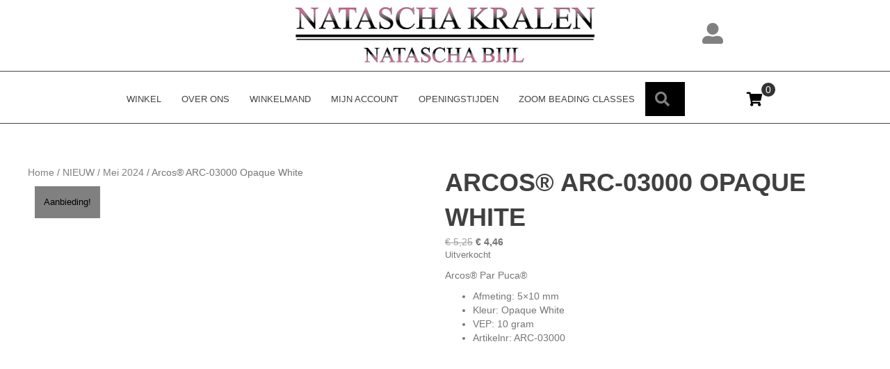

--- FILE ---
content_type: text/html; charset=UTF-8
request_url: https://nataschakralen.nl/product/arcos-arc-03000-opaque-white/
body_size: 36095
content:
<!DOCTYPE html><html lang="nl-NL"><head><script data-no-optimize="1">var litespeed_docref=sessionStorage.getItem("litespeed_docref");litespeed_docref&&(Object.defineProperty(document,"referrer",{get:function(){return litespeed_docref}}),sessionStorage.removeItem("litespeed_docref"));</script> <meta charset="UTF-8" /><meta name='viewport' content='width=device-width, initial-scale=1.0' /><meta http-equiv='X-UA-Compatible' content='IE=edge' /><link rel="profile" href="https://gmpg.org/xfn/11" /><meta name='robots' content='index, follow, max-image-preview:large, max-snippet:-1, max-video-preview:-1' /><title>Arcos® ARC-03000 Opaque White | nataschakralen.nl</title><link rel="canonical" href="https://nataschakralen.nl/product/arcos-arc-03000-opaque-white/" /><meta property="og:locale" content="nl_NL" /><meta property="og:type" content="article" /><meta property="og:title" content="Arcos® ARC-03000 Opaque White | nataschakralen.nl" /><meta property="og:description" content="Arcos® Par Puca® Afmeting: 5&#215;10 mm Kleur: Opaque White VEP: 10 gram Artikelnr: ARC-03000" /><meta property="og:url" content="https://nataschakralen.nl/product/arcos-arc-03000-opaque-white/" /><meta property="og:site_name" content="nataschakralen.nl" /><meta property="article:publisher" content="https://www.facebook.com/Nataschakralen" /><meta property="article:modified_time" content="2025-12-29T09:48:49+00:00" /><meta property="og:image" content="https://nataschakralen.nl/wp-content/uploads/2024/05/ARC-03000.jpg" /><meta property="og:image:width" content="400" /><meta property="og:image:height" content="400" /><meta property="og:image:type" content="image/jpeg" /><meta name="twitter:card" content="summary_large_image" /><meta name="twitter:label1" content="Geschatte leestijd" /><meta name="twitter:data1" content="1 minuut" /> <script type="application/ld+json" class="yoast-schema-graph">{"@context":"https://schema.org","@graph":[{"@type":"WebPage","@id":"https://nataschakralen.nl/product/arcos-arc-03000-opaque-white/","url":"https://nataschakralen.nl/product/arcos-arc-03000-opaque-white/","name":"Arcos® ARC-03000 Opaque White | nataschakralen.nl","isPartOf":{"@id":"https://nataschakralen.nl/#website"},"primaryImageOfPage":{"@id":"https://nataschakralen.nl/product/arcos-arc-03000-opaque-white/#primaryimage"},"image":{"@id":"https://nataschakralen.nl/product/arcos-arc-03000-opaque-white/#primaryimage"},"thumbnailUrl":"https://nataschakralen.nl/wp-content/uploads/2024/05/ARC-03000.jpg","datePublished":"2024-05-05T12:00:17+00:00","dateModified":"2025-12-29T09:48:49+00:00","breadcrumb":{"@id":"https://nataschakralen.nl/product/arcos-arc-03000-opaque-white/#breadcrumb"},"inLanguage":"nl-NL","potentialAction":[{"@type":"ReadAction","target":["https://nataschakralen.nl/product/arcos-arc-03000-opaque-white/"]}]},{"@type":"ImageObject","inLanguage":"nl-NL","@id":"https://nataschakralen.nl/product/arcos-arc-03000-opaque-white/#primaryimage","url":"https://nataschakralen.nl/wp-content/uploads/2024/05/ARC-03000.jpg","contentUrl":"https://nataschakralen.nl/wp-content/uploads/2024/05/ARC-03000.jpg","width":400,"height":400},{"@type":"BreadcrumbList","@id":"https://nataschakralen.nl/product/arcos-arc-03000-opaque-white/#breadcrumb","itemListElement":[{"@type":"ListItem","position":1,"name":"Home","item":"https://nataschakralen.nl/"},{"@type":"ListItem","position":2,"name":"Winkel","item":"https://nataschakralen.nl/winkel/"},{"@type":"ListItem","position":3,"name":"Arcos® ARC-03000 Opaque White"}]},{"@type":"WebSite","@id":"https://nataschakralen.nl/#website","url":"https://nataschakralen.nl/","name":"nataschakralen.nl","description":"Sierraden, Kralen, Miyuki, Toho, Preciosa, swarovski en veel meer","publisher":{"@id":"https://nataschakralen.nl/#organization"},"potentialAction":[{"@type":"SearchAction","target":{"@type":"EntryPoint","urlTemplate":"https://nataschakralen.nl/?s={search_term_string}"},"query-input":{"@type":"PropertyValueSpecification","valueRequired":true,"valueName":"search_term_string"}}],"inLanguage":"nl-NL"},{"@type":"Organization","@id":"https://nataschakralen.nl/#organization","name":"Nataschakralen","url":"https://nataschakralen.nl/","logo":{"@type":"ImageObject","inLanguage":"nl-NL","@id":"https://nataschakralen.nl/#/schema/logo/image/","url":"https://nataschakralen.nl/wp-content/uploads/2018/11/beeldmerk-natascha-kralen2.png","contentUrl":"https://nataschakralen.nl/wp-content/uploads/2018/11/beeldmerk-natascha-kralen2.png","width":512,"height":502,"caption":"Nataschakralen"},"image":{"@id":"https://nataschakralen.nl/#/schema/logo/image/"},"sameAs":["https://www.facebook.com/Nataschakralen","https://www.instagram.com/explore/locations/1016735410/natascha-kralen/","https://nl.pinterest.com/nataschakralen/?eq=nataschakralen&amp;amp;ampampampampetslf=NaN","https://www.youtube.com/channel/UC0_QLnmG2T_wyESNPZ7MXMA"]}]}</script> <link rel='dns-prefetch' href='//checkout.buckaroo.nl' /><link rel='dns-prefetch' href='//cdnjs.cloudflare.com' /><link rel='dns-prefetch' href='//fonts.googleapis.com' /><link href='https://fonts.gstatic.com' crossorigin rel='preconnect' /><link rel="alternate" type="application/rss+xml" title="nataschakralen.nl &raquo; feed" href="https://nataschakralen.nl/feed/" /><link rel="alternate" type="application/rss+xml" title="nataschakralen.nl &raquo; reacties feed" href="https://nataschakralen.nl/comments/feed/" /><link rel="alternate" title="oEmbed (JSON)" type="application/json+oembed" href="https://nataschakralen.nl/wp-json/oembed/1.0/embed?url=https%3A%2F%2Fnataschakralen.nl%2Fproduct%2Farcos-arc-03000-opaque-white%2F" /><link rel="alternate" title="oEmbed (XML)" type="text/xml+oembed" href="https://nataschakralen.nl/wp-json/oembed/1.0/embed?url=https%3A%2F%2Fnataschakralen.nl%2Fproduct%2Farcos-arc-03000-opaque-white%2F&#038;format=xml" /><link rel="preload" href="https://cdnjs.cloudflare.com/ajax/libs/foundicons/3.0.0/foundation-icons.woff" as="font" type="font/woff2" crossorigin="anonymous"><link rel="preload" href="https://nataschakralen.nl/wp-content/plugins/bb-plugin/fonts/fontawesome/5.15.4/webfonts/fa-solid-900.woff2" as="font" type="font/woff2" crossorigin="anonymous"><link rel="preload" href="https://nataschakralen.nl/wp-content/plugins/bb-plugin/fonts/fontawesome/5.15.4/webfonts/fa-regular-400.woff2" as="font" type="font/woff2" crossorigin="anonymous"><style id='wp-img-auto-sizes-contain-inline-css'>img:is([sizes=auto i],[sizes^="auto," i]){contain-intrinsic-size:3000px 1500px}
/*# sourceURL=wp-img-auto-sizes-contain-inline-css */</style><link data-optimized="2" rel="stylesheet" href="https://nataschakralen.nl/wp-content/litespeed/css/e8e26e981bc8cff6bd3edc4071d6dde8.css?ver=bcacf" /><style id='global-styles-inline-css'>:root{--wp--preset--aspect-ratio--square: 1;--wp--preset--aspect-ratio--4-3: 4/3;--wp--preset--aspect-ratio--3-4: 3/4;--wp--preset--aspect-ratio--3-2: 3/2;--wp--preset--aspect-ratio--2-3: 2/3;--wp--preset--aspect-ratio--16-9: 16/9;--wp--preset--aspect-ratio--9-16: 9/16;--wp--preset--color--black: #000000;--wp--preset--color--cyan-bluish-gray: #abb8c3;--wp--preset--color--white: #ffffff;--wp--preset--color--pale-pink: #f78da7;--wp--preset--color--vivid-red: #cf2e2e;--wp--preset--color--luminous-vivid-orange: #ff6900;--wp--preset--color--luminous-vivid-amber: #fcb900;--wp--preset--color--light-green-cyan: #7bdcb5;--wp--preset--color--vivid-green-cyan: #00d084;--wp--preset--color--pale-cyan-blue: #8ed1fc;--wp--preset--color--vivid-cyan-blue: #0693e3;--wp--preset--color--vivid-purple: #9b51e0;--wp--preset--color--fl-heading-text: #404040;--wp--preset--color--fl-body-bg: #f2f2f2;--wp--preset--color--fl-body-text: #757575;--wp--preset--color--fl-accent: #808080;--wp--preset--color--fl-accent-hover: #f224dd;--wp--preset--color--fl-topbar-bg: #ffffff;--wp--preset--color--fl-topbar-text: #757575;--wp--preset--color--fl-topbar-link: #2b7bb9;--wp--preset--color--fl-topbar-hover: #2b7bb9;--wp--preset--color--fl-header-bg: #ffffff;--wp--preset--color--fl-header-text: #757575;--wp--preset--color--fl-header-link: #757575;--wp--preset--color--fl-header-hover: #2b7bb9;--wp--preset--color--fl-nav-bg: #ffffff;--wp--preset--color--fl-nav-link: #757575;--wp--preset--color--fl-nav-hover: #2b7bb9;--wp--preset--color--fl-content-bg: #ffffff;--wp--preset--color--fl-footer-widgets-bg: #ffffff;--wp--preset--color--fl-footer-widgets-text: #757575;--wp--preset--color--fl-footer-widgets-link: #2b7bb9;--wp--preset--color--fl-footer-widgets-hover: #2b7bb9;--wp--preset--color--fl-footer-bg: #ffffff;--wp--preset--color--fl-footer-text: #757575;--wp--preset--color--fl-footer-link: #2b7bb9;--wp--preset--color--fl-footer-hover: #2b7bb9;--wp--preset--gradient--vivid-cyan-blue-to-vivid-purple: linear-gradient(135deg,rgb(6,147,227) 0%,rgb(155,81,224) 100%);--wp--preset--gradient--light-green-cyan-to-vivid-green-cyan: linear-gradient(135deg,rgb(122,220,180) 0%,rgb(0,208,130) 100%);--wp--preset--gradient--luminous-vivid-amber-to-luminous-vivid-orange: linear-gradient(135deg,rgb(252,185,0) 0%,rgb(255,105,0) 100%);--wp--preset--gradient--luminous-vivid-orange-to-vivid-red: linear-gradient(135deg,rgb(255,105,0) 0%,rgb(207,46,46) 100%);--wp--preset--gradient--very-light-gray-to-cyan-bluish-gray: linear-gradient(135deg,rgb(238,238,238) 0%,rgb(169,184,195) 100%);--wp--preset--gradient--cool-to-warm-spectrum: linear-gradient(135deg,rgb(74,234,220) 0%,rgb(151,120,209) 20%,rgb(207,42,186) 40%,rgb(238,44,130) 60%,rgb(251,105,98) 80%,rgb(254,248,76) 100%);--wp--preset--gradient--blush-light-purple: linear-gradient(135deg,rgb(255,206,236) 0%,rgb(152,150,240) 100%);--wp--preset--gradient--blush-bordeaux: linear-gradient(135deg,rgb(254,205,165) 0%,rgb(254,45,45) 50%,rgb(107,0,62) 100%);--wp--preset--gradient--luminous-dusk: linear-gradient(135deg,rgb(255,203,112) 0%,rgb(199,81,192) 50%,rgb(65,88,208) 100%);--wp--preset--gradient--pale-ocean: linear-gradient(135deg,rgb(255,245,203) 0%,rgb(182,227,212) 50%,rgb(51,167,181) 100%);--wp--preset--gradient--electric-grass: linear-gradient(135deg,rgb(202,248,128) 0%,rgb(113,206,126) 100%);--wp--preset--gradient--midnight: linear-gradient(135deg,rgb(2,3,129) 0%,rgb(40,116,252) 100%);--wp--preset--font-size--small: 13px;--wp--preset--font-size--medium: 20px;--wp--preset--font-size--large: 36px;--wp--preset--font-size--x-large: 42px;--wp--preset--spacing--20: 0.44rem;--wp--preset--spacing--30: 0.67rem;--wp--preset--spacing--40: 1rem;--wp--preset--spacing--50: 1.5rem;--wp--preset--spacing--60: 2.25rem;--wp--preset--spacing--70: 3.38rem;--wp--preset--spacing--80: 5.06rem;--wp--preset--shadow--natural: 6px 6px 9px rgba(0, 0, 0, 0.2);--wp--preset--shadow--deep: 12px 12px 50px rgba(0, 0, 0, 0.4);--wp--preset--shadow--sharp: 6px 6px 0px rgba(0, 0, 0, 0.2);--wp--preset--shadow--outlined: 6px 6px 0px -3px rgb(255, 255, 255), 6px 6px rgb(0, 0, 0);--wp--preset--shadow--crisp: 6px 6px 0px rgb(0, 0, 0);}:where(.is-layout-flex){gap: 0.5em;}:where(.is-layout-grid){gap: 0.5em;}body .is-layout-flex{display: flex;}.is-layout-flex{flex-wrap: wrap;align-items: center;}.is-layout-flex > :is(*, div){margin: 0;}body .is-layout-grid{display: grid;}.is-layout-grid > :is(*, div){margin: 0;}:where(.wp-block-columns.is-layout-flex){gap: 2em;}:where(.wp-block-columns.is-layout-grid){gap: 2em;}:where(.wp-block-post-template.is-layout-flex){gap: 1.25em;}:where(.wp-block-post-template.is-layout-grid){gap: 1.25em;}.has-black-color{color: var(--wp--preset--color--black) !important;}.has-cyan-bluish-gray-color{color: var(--wp--preset--color--cyan-bluish-gray) !important;}.has-white-color{color: var(--wp--preset--color--white) !important;}.has-pale-pink-color{color: var(--wp--preset--color--pale-pink) !important;}.has-vivid-red-color{color: var(--wp--preset--color--vivid-red) !important;}.has-luminous-vivid-orange-color{color: var(--wp--preset--color--luminous-vivid-orange) !important;}.has-luminous-vivid-amber-color{color: var(--wp--preset--color--luminous-vivid-amber) !important;}.has-light-green-cyan-color{color: var(--wp--preset--color--light-green-cyan) !important;}.has-vivid-green-cyan-color{color: var(--wp--preset--color--vivid-green-cyan) !important;}.has-pale-cyan-blue-color{color: var(--wp--preset--color--pale-cyan-blue) !important;}.has-vivid-cyan-blue-color{color: var(--wp--preset--color--vivid-cyan-blue) !important;}.has-vivid-purple-color{color: var(--wp--preset--color--vivid-purple) !important;}.has-black-background-color{background-color: var(--wp--preset--color--black) !important;}.has-cyan-bluish-gray-background-color{background-color: var(--wp--preset--color--cyan-bluish-gray) !important;}.has-white-background-color{background-color: var(--wp--preset--color--white) !important;}.has-pale-pink-background-color{background-color: var(--wp--preset--color--pale-pink) !important;}.has-vivid-red-background-color{background-color: var(--wp--preset--color--vivid-red) !important;}.has-luminous-vivid-orange-background-color{background-color: var(--wp--preset--color--luminous-vivid-orange) !important;}.has-luminous-vivid-amber-background-color{background-color: var(--wp--preset--color--luminous-vivid-amber) !important;}.has-light-green-cyan-background-color{background-color: var(--wp--preset--color--light-green-cyan) !important;}.has-vivid-green-cyan-background-color{background-color: var(--wp--preset--color--vivid-green-cyan) !important;}.has-pale-cyan-blue-background-color{background-color: var(--wp--preset--color--pale-cyan-blue) !important;}.has-vivid-cyan-blue-background-color{background-color: var(--wp--preset--color--vivid-cyan-blue) !important;}.has-vivid-purple-background-color{background-color: var(--wp--preset--color--vivid-purple) !important;}.has-black-border-color{border-color: var(--wp--preset--color--black) !important;}.has-cyan-bluish-gray-border-color{border-color: var(--wp--preset--color--cyan-bluish-gray) !important;}.has-white-border-color{border-color: var(--wp--preset--color--white) !important;}.has-pale-pink-border-color{border-color: var(--wp--preset--color--pale-pink) !important;}.has-vivid-red-border-color{border-color: var(--wp--preset--color--vivid-red) !important;}.has-luminous-vivid-orange-border-color{border-color: var(--wp--preset--color--luminous-vivid-orange) !important;}.has-luminous-vivid-amber-border-color{border-color: var(--wp--preset--color--luminous-vivid-amber) !important;}.has-light-green-cyan-border-color{border-color: var(--wp--preset--color--light-green-cyan) !important;}.has-vivid-green-cyan-border-color{border-color: var(--wp--preset--color--vivid-green-cyan) !important;}.has-pale-cyan-blue-border-color{border-color: var(--wp--preset--color--pale-cyan-blue) !important;}.has-vivid-cyan-blue-border-color{border-color: var(--wp--preset--color--vivid-cyan-blue) !important;}.has-vivid-purple-border-color{border-color: var(--wp--preset--color--vivid-purple) !important;}.has-vivid-cyan-blue-to-vivid-purple-gradient-background{background: var(--wp--preset--gradient--vivid-cyan-blue-to-vivid-purple) !important;}.has-light-green-cyan-to-vivid-green-cyan-gradient-background{background: var(--wp--preset--gradient--light-green-cyan-to-vivid-green-cyan) !important;}.has-luminous-vivid-amber-to-luminous-vivid-orange-gradient-background{background: var(--wp--preset--gradient--luminous-vivid-amber-to-luminous-vivid-orange) !important;}.has-luminous-vivid-orange-to-vivid-red-gradient-background{background: var(--wp--preset--gradient--luminous-vivid-orange-to-vivid-red) !important;}.has-very-light-gray-to-cyan-bluish-gray-gradient-background{background: var(--wp--preset--gradient--very-light-gray-to-cyan-bluish-gray) !important;}.has-cool-to-warm-spectrum-gradient-background{background: var(--wp--preset--gradient--cool-to-warm-spectrum) !important;}.has-blush-light-purple-gradient-background{background: var(--wp--preset--gradient--blush-light-purple) !important;}.has-blush-bordeaux-gradient-background{background: var(--wp--preset--gradient--blush-bordeaux) !important;}.has-luminous-dusk-gradient-background{background: var(--wp--preset--gradient--luminous-dusk) !important;}.has-pale-ocean-gradient-background{background: var(--wp--preset--gradient--pale-ocean) !important;}.has-electric-grass-gradient-background{background: var(--wp--preset--gradient--electric-grass) !important;}.has-midnight-gradient-background{background: var(--wp--preset--gradient--midnight) !important;}.has-small-font-size{font-size: var(--wp--preset--font-size--small) !important;}.has-medium-font-size{font-size: var(--wp--preset--font-size--medium) !important;}.has-large-font-size{font-size: var(--wp--preset--font-size--large) !important;}.has-x-large-font-size{font-size: var(--wp--preset--font-size--x-large) !important;}
/*# sourceURL=global-styles-inline-css */</style><style id='classic-theme-styles-inline-css'>/*! This file is auto-generated */
.wp-block-button__link{color:#fff;background-color:#32373c;border-radius:9999px;box-shadow:none;text-decoration:none;padding:calc(.667em + 2px) calc(1.333em + 2px);font-size:1.125em}.wp-block-file__button{background:#32373c;color:#fff;text-decoration:none}
/*# sourceURL=/wp-includes/css/classic-themes.min.css */</style><style id='woocommerce-inline-inline-css'>.woocommerce form .form-row .required { visibility: visible; }
/*# sourceURL=woocommerce-inline-inline-css */</style><link rel='stylesheet' id='foundation-icons-css' href='https://cdnjs.cloudflare.com/ajax/libs/foundicons/3.0.0/foundation-icons.css?ver=2.10.0.5' media='all' /><style id='woo-variation-swatches-inline-css'>:root {
--wvs-tick:url("data:image/svg+xml;utf8,%3Csvg filter='drop-shadow(0px 0px 2px rgb(0 0 0 / .8))' xmlns='http://www.w3.org/2000/svg'  viewBox='0 0 30 30'%3E%3Cpath fill='none' stroke='%23ffffff' stroke-linecap='round' stroke-linejoin='round' stroke-width='4' d='M4 16L11 23 27 7'/%3E%3C/svg%3E");

--wvs-cross:url("data:image/svg+xml;utf8,%3Csvg filter='drop-shadow(0px 0px 5px rgb(255 255 255 / .6))' xmlns='http://www.w3.org/2000/svg' width='72px' height='72px' viewBox='0 0 24 24'%3E%3Cpath fill='none' stroke='%23ff0000' stroke-linecap='round' stroke-width='0.6' d='M5 5L19 19M19 5L5 19'/%3E%3C/svg%3E");
--wvs-single-product-item-width:30px;
--wvs-single-product-item-height:30px;
--wvs-single-product-item-font-size:16px}
/*# sourceURL=woo-variation-swatches-inline-css */</style> <script id="wc-add-to-cart-js-extra" type="litespeed/javascript">var wc_add_to_cart_params={"ajax_url":"/wp-admin/admin-ajax.php","wc_ajax_url":"/?wc-ajax=%%endpoint%%","i18n_view_cart":"Bekijk winkelwagen","cart_url":"https://nataschakralen.nl/winkelmand/","is_cart":"","cart_redirect_after_add":"no"}</script> <script id="wc-single-product-js-extra" type="litespeed/javascript">var wc_single_product_params={"i18n_required_rating_text":"Selecteer een waardering","i18n_rating_options":["1 van de 5 sterren","2 van de 5 sterren","3 van de 5 sterren","4 van de 5 sterren","5 van de 5 sterren"],"i18n_product_gallery_trigger_text":"Afbeeldinggalerij in volledig scherm bekijken","review_rating_required":"yes","flexslider":{"rtl":!1,"animation":"slide","smoothHeight":!0,"directionNav":!1,"controlNav":"thumbnails","slideshow":!1,"animationSpeed":500,"animationLoop":!1,"allowOneSlide":!1},"zoom_enabled":"1","zoom_options":[],"photoswipe_enabled":"1","photoswipe_options":{"shareEl":!1,"closeOnScroll":!1,"history":!1,"hideAnimationDuration":0,"showAnimationDuration":0},"flexslider_enabled":"1"}</script> <script id="woocommerce-js-extra" type="litespeed/javascript">var woocommerce_params={"ajax_url":"/wp-admin/admin-ajax.php","wc_ajax_url":"/?wc-ajax=%%endpoint%%","i18n_password_show":"Wachtwoord weergeven","i18n_password_hide":"Wachtwoord verbergen"}</script> <script id="buckaroo_sdk-js-extra" type="litespeed/javascript">var buckaroo_global={"ajax_url":"https://nataschakralen.nl/","idin_i18n":{"general_error":"Something went wrong while processing your identification.","bank_required":"You need to select your bank!"},"payByBankLogos":{"ABNANL2A":"https://nataschakralen.nl/wp-content/plugins/wc-buckaroo-bpe-gateway//library/buckaroo_images/ideal/abnamro.svg","ASNBNL21":"https://nataschakralen.nl/wp-content/plugins/wc-buckaroo-bpe-gateway//library/buckaroo_images/ideal/asnbank.svg","INGBNL2A":"https://nataschakralen.nl/wp-content/plugins/wc-buckaroo-bpe-gateway//library/buckaroo_images/ideal/ing.svg","RABONL2U":"https://nataschakralen.nl/wp-content/plugins/wc-buckaroo-bpe-gateway//library/buckaroo_images/ideal/rabobank.svg","SNSBNL2A":"https://nataschakralen.nl/wp-content/plugins/wc-buckaroo-bpe-gateway//library/buckaroo_images/ideal/sns.svg","RBRBNL21":"https://nataschakralen.nl/wp-content/plugins/wc-buckaroo-bpe-gateway//library/buckaroo_images/ideal/regiobank.svg","KNABNL2H":"https://nataschakralen.nl/wp-content/plugins/wc-buckaroo-bpe-gateway//library/buckaroo_images/ideal/knab.svg","NTSBDEB1":"https://nataschakralen.nl/wp-content/plugins/wc-buckaroo-bpe-gateway//library/buckaroo_images/ideal/n26.svg"},"creditCardIssuers":[],"locale":"nl_NL"}</script> <script type="litespeed/javascript" data-src="https://checkout.buckaroo.nl/api/buckaroosdk/script?ver=4.6.1" id="buckaroo_sdk-js"></script> <link rel="https://api.w.org/" href="https://nataschakralen.nl/wp-json/" /><link rel="alternate" title="JSON" type="application/json" href="https://nataschakralen.nl/wp-json/wp/v2/product/70101" /><link rel="EditURI" type="application/rsd+xml" title="RSD" href="https://nataschakralen.nl/xmlrpc.php?rsd" /><meta name="generator" content="WordPress 6.9" /><meta name="generator" content="WooCommerce 10.4.3" /><link rel='shortlink' href='https://nataschakralen.nl/?p=70101' /> <script type="litespeed/javascript">var bb_powerpack={version:'2.40.9',getAjaxUrl:function(){return atob('aHR0cHM6Ly9uYXRhc2NoYWtyYWxlbi5ubC93cC1hZG1pbi9hZG1pbi1hamF4LnBocA==')},callback:function(){},mapMarkerData:{},post_id:'70101',search_term:'',current_page:'https://nataschakralen.nl/product/arcos-arc-03000-opaque-white/',conditionals:{is_front_page:!1,is_home:!1,is_archive:!1,current_post_type:'',is_tax:!1,is_author:!1,current_author:!1,is_search:!1,}}</script> <script type="litespeed/javascript">var woopack_config={"ajaxurl":"https:\/\/nataschakralen.nl\/wp-admin\/admin-ajax.php","page":0,"current_page":"https:\/\/nataschakralen.nl\/product\/arcos-arc-03000-opaque-white\/","woo_url":"https:\/\/nataschakralen.nl\/wp-content\/plugins\/woocommerce\/","conditionals":{"is_archive":!1,"is_tax":!1,"is_author":!1,"is_search":!1}}</script> <noscript><style>.woocommerce-product-gallery{ opacity: 1 !important; }</style></noscript><link rel="icon" href="https://nataschakralen.nl/wp-content/uploads/2018/11/beeldmerk-natascha-kralen2-32x32.png" sizes="32x32" /><link rel="icon" href="https://nataschakralen.nl/wp-content/uploads/2018/11/beeldmerk-natascha-kralen2-192x192.png" sizes="192x192" /><link rel="apple-touch-icon" href="https://nataschakralen.nl/wp-content/uploads/2018/11/beeldmerk-natascha-kralen2-180x180.png" /><meta name="msapplication-TileImage" content="https://nataschakralen.nl/wp-content/uploads/2018/11/beeldmerk-natascha-kralen2-270x270.png" /></head><body class="wp-singular product-template-default single single-product postid-70101 wp-theme-bb-theme wp-child-theme-bb-theme-child theme-bb-theme fl-builder-2-10-0-5 fl-themer-1-5-2-1-20251125200437 fl-theme-1-7-19 fl-no-js woocommerce woocommerce-page woocommerce-no-js fl-theme-builder-header fl-theme-builder-header-header fl-theme-builder-footer fl-theme-builder-footer-footer fl-theme-builder-singular fl-theme-builder-singular-product-pagina woo-variation-swatches wvs-behavior-blur wvs-theme-bb-theme-child wvs-show-label wvs-tooltip fl-framework-base fl-preset-default fl-full-width fl-search-active woo-4 woo-products-per-page-16" itemscope="itemscope" itemtype="https://schema.org/WebPage">
<a aria-label="Spring naar content" class="fl-screen-reader-text" href="#fl-main-content">Spring naar content</a><div class="fl-page"><header class="fl-builder-content fl-builder-content-68671 fl-builder-global-templates-locked" data-post-id="68671" data-type="header" data-sticky="1" data-sticky-on="" data-sticky-breakpoint="medium" data-shrink="1" data-overlay="0" data-overlay-bg="transparent" data-shrink-image-height="50px" role="banner" itemscope="itemscope" itemtype="http://schema.org/WPHeader"><div class="fl-row fl-row-full-width fl-row-bg-color fl-node-a7f2mwpsjb63 fl-row-default-height fl-row-align-center fl-visible-desktop fl-visible-large fl-visible-medium" data-node="a7f2mwpsjb63"><div class="fl-row-content-wrap"><div class="fl-row-content fl-row-fixed-width fl-node-content"><div class="fl-col-group fl-node-cvro5mtkxb3s fl-col-group-equal-height fl-col-group-align-center" data-node="cvro5mtkxb3s"><div class="fl-col fl-node-muozjxqgicdt fl-col-bg-color fl-col-small" data-node="muozjxqgicdt"><div class="fl-col-content fl-node-content"></div></div><div class="fl-col fl-node-h4fgb8l1073j fl-col-bg-color fl-col-small" data-node="h4fgb8l1073j"><div class="fl-col-content fl-node-content"><div class="fl-module fl-module-photo fl-node-hnaf92wk7xyj" data-node="hnaf92wk7xyj"><div class="fl-module-content fl-node-content"><div role="figure" class="fl-photo fl-photo-align-center" itemscope itemtype="https://schema.org/ImageObject"><div class="fl-photo-content fl-photo-img-png">
<img loading="lazy" decoding="async" class="fl-photo-img wp-image-13571 size-full" src="https://nataschakralen.nl/wp-content/uploads/2018/11/logo-natascha-kralen1.png" alt="logo-natascha-kralen1" height="209" width="1000" title="logo-natascha-kralen1"  data-no-lazy="1" itemprop="image" srcset="https://nataschakralen.nl/wp-content/uploads/2018/11/logo-natascha-kralen1.png 1000w, https://nataschakralen.nl/wp-content/uploads/2018/11/logo-natascha-kralen1-750x157.png 750w, https://nataschakralen.nl/wp-content/uploads/2018/11/logo-natascha-kralen1-300x63.png 300w, https://nataschakralen.nl/wp-content/uploads/2018/11/logo-natascha-kralen1-768x161.png 768w" sizes="auto, (max-width: 1000px) 100vw, 1000px" /></div></div></div></div></div></div><div class="fl-col fl-node-t7c4y60o193e fl-col-bg-color fl-col-small" data-node="t7c4y60o193e"><div class="fl-col-content fl-node-content"><div class="fl-module fl-module-icon fl-node-3tuflkoq2cgw" data-node="3tuflkoq2cgw"><div class="fl-module-content fl-node-content"><div class="fl-icon-wrap">
<span class="fl-icon">
<a href="https://nataschakralen.nl/mijn-account/" target="_self">
<i class="fas fa-user-alt" aria-hidden="true"></i>
</a>
</span></div></div></div></div></div></div></div></div></div><div class="fl-row fl-row-full-width fl-row-bg-color fl-node-b4sr75hl6na1 fl-row-default-height fl-row-align-center" data-node="b4sr75hl6na1"><div class="fl-row-content-wrap"><div class="fl-row-content fl-row-fixed-width fl-node-content"><div class="fl-col-group fl-node-v2qx17mzn6l5 fl-col-group-equal-height fl-col-group-align-center fl-col-group-custom-width" data-node="v2qx17mzn6l5"><div class="fl-col fl-node-lahkoew32uvd fl-col-bg-color fl-col-small-custom-width" data-node="lahkoew32uvd"><div class="fl-col-content fl-node-content"><div class="fl-module fl-module-menu fl-node-eq0o8tuh4561" data-node="eq0o8tuh4561"><div class="fl-module-content fl-node-content"><div class="fl-menu fl-menu-responsive-toggle-mobile fl-menu-search-enabled">
<button class="fl-menu-mobile-toggle hamburger fl-content-ui-button" aria-haspopup="menu" aria-label="Menu"><span class="fl-menu-icon svg-container"><svg version="1.1" class="hamburger-menu" xmlns="http://www.w3.org/2000/svg" xmlns:xlink="http://www.w3.org/1999/xlink" viewBox="0 0 512 512">
<rect class="fl-hamburger-menu-top" width="512" height="102"/>
<rect class="fl-hamburger-menu-middle" y="205" width="512" height="102"/>
<rect class="fl-hamburger-menu-bottom" y="410" width="512" height="102"/>
</svg>
</span></button><div class="fl-clear"></div><nav role="navigation" aria-label="Menu" itemscope="itemscope" itemtype="https://schema.org/SiteNavigationElement"><ul id="menu-hoofdmenu-nederlands" class="menu fl-menu-horizontal fl-toggle-arrows"><li id="menu-item-68718" class="menu-item menu-item-type-post_type menu-item-object-page menu-item-home"><a role="menuitem" href="https://nataschakralen.nl/">Winkel</a></li><li id="menu-item-357" class="menu-item menu-item-type-post_type menu-item-object-page"><a role="menuitem" href="https://nataschakralen.nl/over-ons-2/">Over ons</a></li><li id="menu-item-55" class="menu-item menu-item-type-post_type menu-item-object-page"><a role="menuitem" href="https://nataschakralen.nl/winkelmand/">Winkelmand</a></li><li id="menu-item-54" class="menu-item menu-item-type-post_type menu-item-object-page"><a role="menuitem" href="https://nataschakralen.nl/mijn-account/">Mijn account</a></li><li id="menu-item-117" class="menu-item menu-item-type-post_type menu-item-object-page"><a role="menuitem" href="https://nataschakralen.nl/contact-2/">Openingstijden</a></li><li id="menu-item-49869" class="menu-item menu-item-type-taxonomy menu-item-object-product_cat"><a role="menuitem" href="https://nataschakralen.nl/product-categorie/zoom-beading-classes/">Zoom Beading Classes</a></li><li class='menu-item fl-menu-search-item'><div class="fl-search-form fl-search-form-button fl-search-button-reveal fl-search-button-center fl-search-form-width-full"
><div class="fl-search-form-wrap"><div class="fl-search-form-fields"><div class="fl-search-form-input-wrap"><form role="search" aria-label="Search form" method="get" action="https://nataschakralen.nl/"><div class="fl-form-field">
<input type="search" aria-label="Search input" class="fl-search-text" placeholder="Zoeken..." value="" name="s" /></div></form></div><div  class="fl-button-wrap fl-button-width-auto fl-button-center fl-button-has-icon">
<a role="button" tabindex="0"     class="fl-button" >
<i class="fl-button-icon fl-button-icon-before fas fa-search" aria-hidden="true"></i>
<span class="fl-button-text"><span class="sr-only">Zoeken</span></span>
</a role=&quot;button&quot; tabindex=&quot;0&quot;></div></div></div></div></li></ul></nav></div></div></div></div></div><div class="fl-col fl-node-brky4gej58mt fl-col-bg-color fl-col-small" data-node="brky4gej58mt"><div class="fl-col-content fl-node-content"><div class="fl-module fl-module-mini-cart fl-node-kdn9yce4svab" data-node="kdn9yce4svab"><div class="fl-module-content fl-node-content"><div class="woopack-mini-cart woopack-desktop-align-left woocommerce"><div class="woopack-cart-button">
<a class="woopack-cart-contents woopack-cart-icon" href="#" title="View your shopping cart" data-target="on-hover">
<span class="cart-button-wrap">
<span class="cart-contents-icon fa fa-shopping-cart"></span>
</span><span class="cart-contents-count">
<span class="cart-counter">0</span>
</span>
</a></div><div class="woopack-cart-items"><div class="widget_shopping_cart_content"><p class="woocommerce-mini-cart__empty-message">Geen producten in de winkelwagen.</p></div></div></div></div></div></div></div></div></div></div></div></header><div id="fl-main-content" class="fl-page-content" itemprop="mainContentOfPage" role="main"><div class="woocommerce-notices-wrapper"></div><div class="fl-builder-content fl-builder-content-68699 fl-builder-global-templates-locked product type-product post-70101 status-publish first outofstock product_cat-arcos product_cat-les-perles-par-puca-paris-chic product_cat-maand-aanbieding-15 product_cat-mei-2024 product_tag-03000-14400-opaque-white-ceramic-look has-post-thumbnail sale taxable shipping-taxable purchasable product-type-simple" data-post-id="68699"><div class="fl-row fl-row-full-width fl-row-bg-none fl-node-nki2sj8xrb0y fl-row-default-height fl-row-align-center" data-node="nki2sj8xrb0y"><div class="fl-row-content-wrap"><div class="fl-row-content fl-row-fixed-width fl-node-content"><div class="fl-col-group fl-node-lvpkm8f6ju0y" data-node="lvpkm8f6ju0y"><div class="fl-col fl-node-motde5p6g1yz fl-col-bg-color fl-col-small" data-node="motde5p6g1yz"><div class="fl-col-content fl-node-content"><div class="fl-module fl-module-fl-woo-breadcrumb fl-node-t0ev982hbgix" data-node="t0ev982hbgix"><div class="fl-module-content fl-node-content"><nav class="woocommerce-breadcrumb" aria-label="Breadcrumb"><a href="https://nataschakralen.nl">Home</a>&nbsp;&#47;&nbsp;<a href="https://nataschakralen.nl/product-categorie/new/">NIEUW</a>&nbsp;&#47;&nbsp;<a href="https://nataschakralen.nl/product-categorie/new/mei-2024/">Mei 2024</a>&nbsp;&#47;&nbsp;Arcos® ARC-03000 Opaque White</nav></div></div><div class="fl-module fl-module-fl-woo-product-images fl-node-2l0agmfok8xd" data-node="2l0agmfok8xd"><div class="fl-module-content fl-node-content">
<span class="onsale">Aanbieding!</span><div class="woocommerce-product-gallery woocommerce-product-gallery--with-images woocommerce-product-gallery--columns-4 images" data-columns="4" style="opacity: 0; transition: opacity .25s ease-in-out;"><div class="woocommerce-product-gallery__wrapper"><div data-thumb="https://nataschakralen.nl/wp-content/uploads/2024/05/ARC-03000.jpg" data-thumb-alt="Arcos® ARC-03000 Opaque White" data-thumb-srcset="https://nataschakralen.nl/wp-content/uploads/2024/05/ARC-03000.jpg 400w, https://nataschakralen.nl/wp-content/uploads/2024/05/ARC-03000-100x100.jpg 100w, https://nataschakralen.nl/wp-content/uploads/2024/05/ARC-03000-300x300.jpg 300w, https://nataschakralen.nl/wp-content/uploads/2024/05/ARC-03000-150x150.jpg 150w"  data-thumb-sizes="(max-width: 400px) 100vw, 400px" class="woocommerce-product-gallery__image"><a href="https://nataschakralen.nl/wp-content/uploads/2024/05/ARC-03000.jpg"><img width="400" height="400" src="https://nataschakralen.nl/wp-content/uploads/2024/05/ARC-03000.jpg" class="wp-post-image" alt="Arcos® ARC-03000 Opaque White" data-caption="" data-src="https://nataschakralen.nl/wp-content/uploads/2024/05/ARC-03000.jpg" data-large_image="https://nataschakralen.nl/wp-content/uploads/2024/05/ARC-03000.jpg" data-large_image_width="400" data-large_image_height="400" decoding="async" loading="lazy" srcset="https://nataschakralen.nl/wp-content/uploads/2024/05/ARC-03000.jpg 400w, https://nataschakralen.nl/wp-content/uploads/2024/05/ARC-03000-100x100.jpg 100w, https://nataschakralen.nl/wp-content/uploads/2024/05/ARC-03000-300x300.jpg 300w, https://nataschakralen.nl/wp-content/uploads/2024/05/ARC-03000-150x150.jpg 150w" sizes="auto, (max-width: 400px) 100vw, 400px" /></a></div></div></div></div></div></div></div><div class="fl-col fl-node-43p7tymqznjo fl-col-bg-color fl-col-small" data-node="43p7tymqznjo"><div class="fl-col-content fl-node-content"><div class="fl-module fl-module-heading fl-node-79qewlijhxvp" data-node="79qewlijhxvp"><div class="fl-module-content fl-node-content"><h1 class="fl-heading">
<span class="fl-heading-text">Arcos® ARC-03000 Opaque White</span></h1></div></div><div class="fl-module fl-module-fl-woo-product-price fl-node-dgmez4x62o8c" data-node="dgmez4x62o8c"><div class="fl-module-content fl-node-content"><p class="price"><del aria-hidden="true"><span class="woocommerce-Price-amount amount"><bdi><span class="woocommerce-Price-currencySymbol">&euro;</span>&nbsp;5,25</bdi></span></del> <span class="screen-reader-text">Oorspronkelijke prijs was: &euro;&nbsp;5,25.</span><ins aria-hidden="true"><span class="woocommerce-Price-amount amount"><bdi><span class="woocommerce-Price-currencySymbol">&euro;</span>&nbsp;4,46</bdi></span></ins><span class="screen-reader-text">Huidige prijs is: &euro;&nbsp;4,46.</span></p></div></div><div class="fl-module fl-module-fl-woo-product-description fl-node-6xrbmzvk1est" data-node="6xrbmzvk1est"><div class="fl-module-content fl-node-content"></div></div><div class="fl-module fl-module-fl-woo-cart-button fl-node-s7itjx8evflp" data-node="s7itjx8evflp"><div class="fl-module-content fl-node-content"><p class="stock out-of-stock">Uitverkocht</p></div></div><div class="fl-module fl-module-fl-post-content fl-node-uw9s4mgd7kpz" data-node="uw9s4mgd7kpz"><div class="fl-module-content fl-node-content"><p>Arcos® Par Puca®</p><ul><li>Afmeting: 5&#215;10 mm</li><li>Kleur: Opaque White</li><li>VEP: 10 gram</li><li>Artikelnr: ARC-03000</li></ul></div></div></div></div></div><div class="fl-col-group fl-node-kemoy9xilnpa" data-node="kemoy9xilnpa"><div class="fl-col fl-node-3m2xysq4o9pb fl-col-bg-color" data-node="3m2xysq4o9pb"><div class="fl-col-content fl-node-content"><div class="fl-module fl-module-fl-woo-related-products fl-node-m6xcisz5uh1r" data-node="m6xcisz5uh1r"><div class="fl-module-content fl-node-content"><section class="related products"><h2>Gerelateerde producten</h2><ul class="products columns-4"><li class="product type-product post-25268 status-publish first instock product_cat-maand-aanbieding-15 product_cat-glas-kralen product_cat-les-perles-par-puca-paris-chic product_cat-ios product_tag-03000-14494-opaque-light-rose-ceramic-look has-post-thumbnail sale taxable shipping-taxable purchasable product-type-simple">
<a href="https://nataschakralen.nl/product/ios-par-puca-03000-14494-opaque-light-rose-ceramic-look/" class="woocommerce-LoopProduct-link woocommerce-loop-product__link">
<span class="onsale">Aanbieding!</span>
<img data-lazyloaded="1" src="data:image/svg+xml;base64," width="600" height="600" data-src="https://nataschakralen.nl/wp-content/uploads/2018/08/03000-14494-ios-600x600.jpg" class="attachment-woocommerce_thumbnail size-woocommerce_thumbnail" alt="Ios® par Puca® IOS-03000/14494 Opaque Light Rose Ceramic Look" decoding="async" loading="lazy" data-srcset="https://nataschakralen.nl/wp-content/uploads/2018/08/03000-14494-ios-600x600.jpg 600w, https://nataschakralen.nl/wp-content/uploads/2018/08/03000-14494-ios-100x100.jpg 100w, https://nataschakralen.nl/wp-content/uploads/2018/08/03000-14494-ios-150x150.jpg 150w, https://nataschakralen.nl/wp-content/uploads/2018/08/03000-14494-ios-300x300.jpg 300w, https://nataschakralen.nl/wp-content/uploads/2018/08/03000-14494-ios-750x750.jpg 750w, https://nataschakralen.nl/wp-content/uploads/2018/08/03000-14494-ios-60x60.jpg 60w, https://nataschakralen.nl/wp-content/uploads/2018/08/03000-14494-ios-266x266.jpg 266w, https://nataschakralen.nl/wp-content/uploads/2018/08/03000-14494-ios-50x50.jpg 50w, https://nataschakralen.nl/wp-content/uploads/2018/08/03000-14494-ios.jpg 400w" data-sizes="auto, (max-width: 600px) 100vw, 600px" /><h2 class="woocommerce-loop-product__title">Ios® par Puca® IOS-03000/14494 Opaque Light Rose Ceramic Look</h2>
<span class="price"><del aria-hidden="true"><span class="woocommerce-Price-amount amount"><bdi><span class="woocommerce-Price-currencySymbol">&euro;</span>&nbsp;4,95</bdi></span></del> <span class="screen-reader-text">Oorspronkelijke prijs was: &euro;&nbsp;4,95.</span><ins aria-hidden="true"><span class="woocommerce-Price-amount amount"><bdi><span class="woocommerce-Price-currencySymbol">&euro;</span>&nbsp;4,21</bdi></span></ins><span class="screen-reader-text">Huidige prijs is: &euro;&nbsp;4,21.</span></span>
</a><a href="/product/arcos-arc-03000-opaque-white/?add-to-cart=25268" aria-describedby="woocommerce_loop_add_to_cart_link_describedby_25268" data-quantity="1" class="button product_type_simple add_to_cart_button ajax_add_to_cart" data-product_id="25268" data-product_sku="IOS-03000/14494" aria-label="Toevoegen aan winkelwagen: &ldquo;Ios® par Puca® IOS-03000/14494 Opaque Light Rose Ceramic Look&ldquo;" rel="nofollow" data-success_message="&ldquo;Ios® par Puca® IOS-03000/14494 Opaque Light Rose Ceramic Look&rdquo; is toegevoegd aan je winkelwagen" role="button">Toevoegen aan winkelwagen</a>	<span id="woocommerce_loop_add_to_cart_link_describedby_25268" class="screen-reader-text">
</span></li><li class="product type-product post-25270 status-publish instock product_cat-maand-aanbieding-15 product_cat-glas-kralen product_cat-les-perles-par-puca-paris-chic product_cat-ios product_tag-23980-79021-metallic-matte-purple has-post-thumbnail sale taxable shipping-taxable purchasable product-type-simple">
<a href="https://nataschakralen.nl/product/ios-par-puca-23980-79021-metallic-matte-purple/" class="woocommerce-LoopProduct-link woocommerce-loop-product__link">
<span class="onsale">Aanbieding!</span>
<img data-lazyloaded="1" src="data:image/svg+xml;base64," width="600" height="600" data-src="https://nataschakralen.nl/wp-content/uploads/2018/08/23980-79021-ios-600x600.jpg" class="attachment-woocommerce_thumbnail size-woocommerce_thumbnail" alt="Ios® par Puca® IOS-23980/79021 Metallic Matte Purple" decoding="async" loading="lazy" data-srcset="https://nataschakralen.nl/wp-content/uploads/2018/08/23980-79021-ios-600x600.jpg 600w, https://nataschakralen.nl/wp-content/uploads/2018/08/23980-79021-ios-100x100.jpg 100w, https://nataschakralen.nl/wp-content/uploads/2018/08/23980-79021-ios-150x150.jpg 150w, https://nataschakralen.nl/wp-content/uploads/2018/08/23980-79021-ios-300x300.jpg 300w, https://nataschakralen.nl/wp-content/uploads/2018/08/23980-79021-ios-750x750.jpg 750w, https://nataschakralen.nl/wp-content/uploads/2018/08/23980-79021-ios-266x266.jpg 266w, https://nataschakralen.nl/wp-content/uploads/2018/08/23980-79021-ios-50x50.jpg 50w, https://nataschakralen.nl/wp-content/uploads/2018/08/23980-79021-ios.jpg 400w" data-sizes="auto, (max-width: 600px) 100vw, 600px" /><h2 class="woocommerce-loop-product__title">Ios® par Puca® IOS-23980/79021 Metallic Matte Purple</h2>
<span class="price"><del aria-hidden="true"><span class="woocommerce-Price-amount amount"><bdi><span class="woocommerce-Price-currencySymbol">&euro;</span>&nbsp;4,95</bdi></span></del> <span class="screen-reader-text">Oorspronkelijke prijs was: &euro;&nbsp;4,95.</span><ins aria-hidden="true"><span class="woocommerce-Price-amount amount"><bdi><span class="woocommerce-Price-currencySymbol">&euro;</span>&nbsp;4,21</bdi></span></ins><span class="screen-reader-text">Huidige prijs is: &euro;&nbsp;4,21.</span></span>
</a><a href="/product/arcos-arc-03000-opaque-white/?add-to-cart=25270" aria-describedby="woocommerce_loop_add_to_cart_link_describedby_25270" data-quantity="1" class="button product_type_simple add_to_cart_button ajax_add_to_cart" data-product_id="25270" data-product_sku="IOS-23980/79021" aria-label="Toevoegen aan winkelwagen: &ldquo;Ios® par Puca® IOS-23980/79021 Metallic Matte Purple&ldquo;" rel="nofollow" data-success_message="&ldquo;Ios® par Puca® IOS-23980/79021 Metallic Matte Purple&rdquo; is toegevoegd aan je winkelwagen" role="button">Toevoegen aan winkelwagen</a>	<span id="woocommerce_loop_add_to_cart_link_describedby_25270" class="screen-reader-text">
</span></li><li class="product type-product post-25265 status-publish instock product_cat-maand-aanbieding-15 product_cat-glas-kralen product_cat-les-perles-par-puca-paris-chic product_cat-ios product_tag-03000-14413-opaque-beige-ceramic-look has-post-thumbnail sale taxable shipping-taxable purchasable product-type-simple">
<a href="https://nataschakralen.nl/product/ios-par-puca-03000-14413-opaque-beige-ceramic-look/" class="woocommerce-LoopProduct-link woocommerce-loop-product__link">
<span class="onsale">Aanbieding!</span>
<img data-lazyloaded="1" src="data:image/svg+xml;base64," width="600" height="600" data-src="https://nataschakralen.nl/wp-content/uploads/2018/12/ios-03000-14413-600x600.jpg" class="attachment-woocommerce_thumbnail size-woocommerce_thumbnail" alt="Ios® par Puca® IOS-03000/14413 Opaque Beige Ceramic Look" decoding="async" loading="lazy" data-srcset="https://nataschakralen.nl/wp-content/uploads/2018/12/ios-03000-14413-600x600.jpg 600w, https://nataschakralen.nl/wp-content/uploads/2018/12/ios-03000-14413-100x100.jpg 100w, https://nataschakralen.nl/wp-content/uploads/2018/12/ios-03000-14413-150x150.jpg 150w, https://nataschakralen.nl/wp-content/uploads/2018/12/ios-03000-14413-300x300.jpg 300w, https://nataschakralen.nl/wp-content/uploads/2018/12/ios-03000-14413-266x266.jpg 266w, https://nataschakralen.nl/wp-content/uploads/2018/12/ios-03000-14413-50x50.jpg 50w, https://nataschakralen.nl/wp-content/uploads/2018/12/ios-03000-14413-750x750.jpg 750w, https://nataschakralen.nl/wp-content/uploads/2018/12/ios-03000-14413.jpg 400w" data-sizes="auto, (max-width: 600px) 100vw, 600px" /><h2 class="woocommerce-loop-product__title">Ios® par Puca® IOS-03000/14413 Opaque Beige Ceramic Look</h2>
<span class="price"><del aria-hidden="true"><span class="woocommerce-Price-amount amount"><bdi><span class="woocommerce-Price-currencySymbol">&euro;</span>&nbsp;4,95</bdi></span></del> <span class="screen-reader-text">Oorspronkelijke prijs was: &euro;&nbsp;4,95.</span><ins aria-hidden="true"><span class="woocommerce-Price-amount amount"><bdi><span class="woocommerce-Price-currencySymbol">&euro;</span>&nbsp;4,21</bdi></span></ins><span class="screen-reader-text">Huidige prijs is: &euro;&nbsp;4,21.</span></span>
</a><a href="/product/arcos-arc-03000-opaque-white/?add-to-cart=25265" aria-describedby="woocommerce_loop_add_to_cart_link_describedby_25265" data-quantity="1" class="button product_type_simple add_to_cart_button ajax_add_to_cart" data-product_id="25265" data-product_sku="IOS-03000/14413" aria-label="Toevoegen aan winkelwagen: &ldquo;Ios® par Puca® IOS-03000/14413 Opaque Beige Ceramic Look&ldquo;" rel="nofollow" data-success_message="&ldquo;Ios® par Puca® IOS-03000/14413 Opaque Beige Ceramic Look&rdquo; is toegevoegd aan je winkelwagen" role="button">Toevoegen aan winkelwagen</a>	<span id="woocommerce_loop_add_to_cart_link_describedby_25265" class="screen-reader-text">
</span></li><li class="product type-product post-25280 status-publish last instock product_cat-maand-aanbieding-15 product_cat-glas-kralen product_cat-les-perles-par-puca-paris-chic product_cat-ios product_tag-23980-jet has-post-thumbnail sale taxable shipping-taxable purchasable product-type-simple">
<a href="https://nataschakralen.nl/product/ios-par-puca-23980-jet/" class="woocommerce-LoopProduct-link woocommerce-loop-product__link">
<span class="onsale">Aanbieding!</span>
<img data-lazyloaded="1" src="data:image/svg+xml;base64," width="600" height="600" data-src="https://nataschakralen.nl/wp-content/uploads/2018/08/23980-ios-600x600.jpg" class="attachment-woocommerce_thumbnail size-woocommerce_thumbnail" alt="Ios® par Puca® IOS-23980 Jet" decoding="async" loading="lazy" data-srcset="https://nataschakralen.nl/wp-content/uploads/2018/08/23980-ios-600x600.jpg 600w, https://nataschakralen.nl/wp-content/uploads/2018/08/23980-ios-100x100.jpg 100w, https://nataschakralen.nl/wp-content/uploads/2018/08/23980-ios-150x150.jpg 150w, https://nataschakralen.nl/wp-content/uploads/2018/08/23980-ios-300x300.jpg 300w, https://nataschakralen.nl/wp-content/uploads/2018/08/23980-ios-750x750.jpg 750w, https://nataschakralen.nl/wp-content/uploads/2018/08/23980-ios-266x266.jpg 266w, https://nataschakralen.nl/wp-content/uploads/2018/08/23980-ios-50x50.jpg 50w, https://nataschakralen.nl/wp-content/uploads/2018/08/23980-ios-32x32.jpg 32w, https://nataschakralen.nl/wp-content/uploads/2018/08/23980-ios.jpg 400w" data-sizes="auto, (max-width: 600px) 100vw, 600px" /><h2 class="woocommerce-loop-product__title">Ios® par Puca® IOS-23980 Jet</h2>
<span class="price"><del aria-hidden="true"><span class="woocommerce-Price-amount amount"><bdi><span class="woocommerce-Price-currencySymbol">&euro;</span>&nbsp;3,90</bdi></span></del> <span class="screen-reader-text">Oorspronkelijke prijs was: &euro;&nbsp;3,90.</span><ins aria-hidden="true"><span class="woocommerce-Price-amount amount"><bdi><span class="woocommerce-Price-currencySymbol">&euro;</span>&nbsp;3,31</bdi></span></ins><span class="screen-reader-text">Huidige prijs is: &euro;&nbsp;3,31.</span></span>
</a><a href="/product/arcos-arc-03000-opaque-white/?add-to-cart=25280" aria-describedby="woocommerce_loop_add_to_cart_link_describedby_25280" data-quantity="1" class="button product_type_simple add_to_cart_button ajax_add_to_cart" data-product_id="25280" data-product_sku="IOS-23980" aria-label="Toevoegen aan winkelwagen: &ldquo;Ios® par Puca® IOS-23980 Jet&ldquo;" rel="nofollow" data-success_message="&ldquo;Ios® par Puca® IOS-23980 Jet&rdquo; is toegevoegd aan je winkelwagen" role="button">Toevoegen aan winkelwagen</a>	<span id="woocommerce_loop_add_to_cart_link_describedby_25280" class="screen-reader-text">
</span></li></ul></section></div></div><div class="fl-module fl-module-fl-post-navigation fl-node-cnidqws0rzpx" data-node="cnidqws0rzpx"><div class="fl-module-content fl-node-content"><nav class="navigation post-navigation" aria-label="Posts"><h2 class="screen-reader-text">Posts navigation</h2><div class="nav-links"><div class="nav-previous"><a href="https://nataschakralen.nl/product/kheops-kh-23980-jet/" rel="prev">&larr; Kheops® KH-23980 Jet</a></div><div class="nav-next"><a href="https://nataschakralen.nl/product/arcos-arc-03000-33001-white-light-mat/" rel="next">Arcos® ARC-03000/33001 White Light Mat &rarr;</a></div></div></nav></div></div></div></div></div></div></div></div></div></div><footer class="fl-builder-content fl-builder-content-68674 fl-builder-global-templates-locked" data-post-id="68674" data-type="footer" itemscope="itemscope" itemtype="http://schema.org/WPFooter"><div class="fl-row fl-row-full-width fl-row-bg-color fl-node-skp6wydcfan8 fl-row-default-height fl-row-align-center" data-node="skp6wydcfan8"><div class="fl-row-content-wrap"><div class="fl-row-content fl-row-fixed-width fl-node-content"><div class="fl-col-group fl-node-q13jkl48v9zg" data-node="q13jkl48v9zg"><div class="fl-col fl-node-jh52umnqyxfs fl-col-bg-color fl-col-small" data-node="jh52umnqyxfs"><div class="fl-col-content fl-node-content"><div class="fl-module fl-module-heading fl-node-bitqjadnekps" data-node="bitqjadnekps"><div class="fl-module-content fl-node-content"><h3 class="fl-heading">
<span class="fl-heading-text">Contactgegevens</span></h3></div></div><div class="fl-module fl-module-icon fl-node-pg3oy4dzu59i" data-node="pg3oy4dzu59i"><div class="fl-module-content fl-node-content"><div class="fl-icon-wrap">
<span class="fl-icon">
<a href="tel:0031773512543" target="_self"  tabindex="-1" aria-hidden="true" aria-labelledby="fl-icon-text-pg3oy4dzu59i">
<i class="fas fa-phone" aria-hidden="true"></i>
</a>
</span><div id="fl-icon-text-pg3oy4dzu59i" class="fl-icon-text">
<a href="tel:0031773512543" target="_self"  class="fl-icon-text-link fl-icon-text-wrap"><p>+31 (0)77-351 25 43</p>						</a></div></div></div></div><div class="fl-module fl-module-icon fl-node-jog4tdlhbre5" data-node="jog4tdlhbre5"><div class="fl-module-content fl-node-content"><div class="fl-icon-wrap">
<span class="fl-icon">
<a href="mailto:info@nataschakralen.nl" target="_self"  tabindex="-1" aria-hidden="true" aria-labelledby="fl-icon-text-jog4tdlhbre5">
<i class="fas fa-envelope" aria-hidden="true"></i>
</a>
</span><div id="fl-icon-text-jog4tdlhbre5" class="fl-icon-text">
<a href="mailto:info@nataschakralen.nl" target="_self"  class="fl-icon-text-link fl-icon-text-wrap"><p>info@nataschakralen.nl</p>						</a></div></div></div></div><div class="fl-module fl-module-icon fl-node-ef4321obcyqj" data-node="ef4321obcyqj"><div class="fl-module-content fl-node-content"><div class="fl-icon-wrap">
<span class="fl-icon">
<a href="#" target="_self"  tabindex="-1" aria-hidden="true" aria-labelledby="fl-icon-text-ef4321obcyqj">
<i class="far fa-building" aria-hidden="true"></i>
</a>
</span><div id="fl-icon-text-ef4321obcyqj" class="fl-icon-text">
<a href="#" target="_self"  class="fl-icon-text-link fl-icon-text-wrap"><p>Natascha Kralen</p>						</a></div></div></div></div><div class="fl-module fl-module-icon fl-node-5l37pk8oimgt" data-node="5l37pk8oimgt"><div class="fl-module-content fl-node-content"><div class="fl-icon-wrap">
<span class="fl-icon">
<a href="#" target="_self"  tabindex="-1" aria-hidden="true" aria-labelledby="fl-icon-text-5l37pk8oimgt">
<i class="far fa-map" aria-hidden="true"></i>
</a>
</span><div id="fl-icon-text-5l37pk8oimgt" class="fl-icon-text">
<a href="#" target="_self"  class="fl-icon-text-link fl-icon-text-wrap"><p>Emmastraat 59<br />5912 CR Venlo</p>						</a></div></div></div></div></div></div><div class="fl-col fl-node-szyx9m1c54pf fl-col-bg-color fl-col-small" data-node="szyx9m1c54pf"><div class="fl-col-content fl-node-content"><div class="fl-module fl-module-heading fl-node-kung05fzey3s" data-node="kung05fzey3s"><div class="fl-module-content fl-node-content"><h3 class="fl-heading">
<span class="fl-heading-text">Overige</span></h3></div></div><div class="fl-module fl-module-rich-text fl-node-h5fvko67upyt" data-node="h5fvko67upyt"><div class="fl-module-content fl-node-content"><div class="fl-rich-text"><p><a href="https://nataschakralen.nl/algemene-voorwaarden-2/">&gt; Algemene voorwaarden</a></p><p><a href="https://nataschakralen.nl/privacy-verklaring/">&gt; Privacy verklaring</a></p><p><a href="https://nataschakralen.nl/contact-2/">&gt; Openingstijden</a></p></div></div></div></div></div><div class="fl-col fl-node-b8rf12ij0hu6 fl-col-bg-color fl-col-small" data-node="b8rf12ij0hu6"><div class="fl-col-content fl-node-content"></div></div></div><div class="fl-col-group fl-node-8szkd92icxhm" data-node="8szkd92icxhm"><div class="fl-col fl-node-vuxtqhwsdk83 fl-col-bg-color" data-node="vuxtqhwsdk83"><div class="fl-col-content fl-node-content"><div class="fl-module fl-module-rich-text fl-node-0lt9dh5g72ea" data-node="0lt9dh5g72ea"><div class="fl-module-content fl-node-content"><div class="fl-rich-text"><p style="text-align: center;">© 2026 nataschakralen.nl. All Rights Reserved.</p></div></div></div></div></div></div></div></div></div></footer></div> <script type="speculationrules">{"prefetch":[{"source":"document","where":{"and":[{"href_matches":"/*"},{"not":{"href_matches":["/wp-*.php","/wp-admin/*","/wp-content/uploads/*","/wp-content/*","/wp-content/plugins/*","/wp-content/themes/bb-theme-child/*","/wp-content/themes/bb-theme/*","/*\\?(.+)"]}},{"not":{"selector_matches":"a[rel~=\"nofollow\"]"}},{"not":{"selector_matches":".no-prefetch, .no-prefetch a"}}]},"eagerness":"conservative"}]}</script> <a rel="nofollow" style="display:none" href="https://nataschakralen.nl/?blackhole=396664ec1a" title="Do NOT follow this link or you will be banned from the site!">nataschakralen.nl</a><div class="gtranslate_wrapper" id="gt-wrapper-29278895"></div><div class="woopack-modal" style="display: none;"><div class="woopack-modal-overlay" style="background-image: url(https://nataschakralen.nl/wp-content/plugins/woopack/assets/images/loader.gif);"></div><div class="woopack-modal-inner"><div class="woopack-modal-close">×</div><div class="woopack-modal-content"></div></div></div> <script type="application/ld+json">{"@context":"https://schema.org/","@graph":[{"@context":"https://schema.org/","@type":"BreadcrumbList","itemListElement":[{"@type":"ListItem","position":1,"item":{"name":"Home","@id":"https://nataschakralen.nl"}},{"@type":"ListItem","position":2,"item":{"name":"NIEUW","@id":"https://nataschakralen.nl/product-categorie/new/"}},{"@type":"ListItem","position":3,"item":{"name":"Mei 2024","@id":"https://nataschakralen.nl/product-categorie/new/mei-2024/"}},{"@type":"ListItem","position":4,"item":{"name":"Arcos\u00ae ARC-03000 Opaque White","@id":"https://nataschakralen.nl/product/arcos-arc-03000-opaque-white/"}}]},{"@context":"https://schema.org/","@type":"Product","@id":"https://nataschakralen.nl/product/arcos-arc-03000-opaque-white/#product","name":"Arcos\u00ae ARC-03000 Opaque White","url":"https://nataschakralen.nl/product/arcos-arc-03000-opaque-white/","description":"Arcos\u00ae Par Puca\u00ae\r\n\r\n \tAfmeting: 5x10 mm\r\n \tKleur: Opaque White\r\n \tVEP: 10 gram\r\n \tArtikelnr: ARC-03000","image":"https://nataschakralen.nl/wp-content/uploads/2024/05/ARC-03000.jpg","sku":"ARC-03000","offers":[{"@type":"Offer","priceSpecification":[{"@type":"UnitPriceSpecification","price":"4.46","priceCurrency":"EUR","valueAddedTaxIncluded":true,"validThrough":"2027-12-31"},{"@type":"UnitPriceSpecification","price":"5.25","priceCurrency":"EUR","valueAddedTaxIncluded":true,"validThrough":"2027-12-31","priceType":"https://schema.org/ListPrice"}],"priceValidUntil":"2027-12-31","availability":"https://schema.org/OutOfStock","url":"https://nataschakralen.nl/product/arcos-arc-03000-opaque-white/","seller":{"@type":"Organization","name":"nataschakralen.nl","url":"https://nataschakralen.nl"}}],"brand":{"@type":"Brand","name":"Les perles Par Puca","logo":"https://nataschakralen.nl/wp-content/uploads/2018/02/les-perles-par-puca-logo.jpg"}}]}</script> <div id="photoswipe-fullscreen-dialog" class="pswp" tabindex="-1" role="dialog" aria-modal="true" aria-hidden="true" aria-label="Afbeelding op volledig scherm"><div class="pswp__bg"></div><div class="pswp__scroll-wrap"><div class="pswp__container"><div class="pswp__item"></div><div class="pswp__item"></div><div class="pswp__item"></div></div><div class="pswp__ui pswp__ui--hidden"><div class="pswp__top-bar"><div class="pswp__counter"></div>
<button class="pswp__button pswp__button--zoom" aria-label="Zoom in/uit"></button>
<button class="pswp__button pswp__button--fs" aria-label="Toggle volledig scherm"></button>
<button class="pswp__button pswp__button--share" aria-label="Deel"></button>
<button class="pswp__button pswp__button--close" aria-label="Sluiten (Esc)"></button><div class="pswp__preloader"><div class="pswp__preloader__icn"><div class="pswp__preloader__cut"><div class="pswp__preloader__donut"></div></div></div></div></div><div class="pswp__share-modal pswp__share-modal--hidden pswp__single-tap"><div class="pswp__share-tooltip"></div></div>
<button class="pswp__button pswp__button--arrow--left" aria-label="Vorige (pijltje links)"></button>
<button class="pswp__button pswp__button--arrow--right" aria-label="Volgende (pijltje rechts)"></button><div class="pswp__caption"><div class="pswp__caption__center"></div></div></div></div></div> <script type="litespeed/javascript">(function(){var c=document.body.className;c=c.replace(/woocommerce-no-js/,'woocommerce-js');document.body.className=c})()</script> <script id="wp-i18n-js-after" type="litespeed/javascript">wp.i18n.setLocaleData({'text direction\u0004ltr':['ltr']})</script> <script id="wp-keycodes-js-translations" type="litespeed/javascript">(function(domain,translations){var localeData=translations.locale_data[domain]||translations.locale_data.messages;localeData[""].domain=domain;wp.i18n.setLocaleData(localeData,domain)})("default",{"translation-revision-date":"2025-12-02 13:18:27+0000","generator":"GlotPress\/4.0.3","domain":"messages","locale_data":{"messages":{"":{"domain":"messages","plural-forms":"nplurals=2; plural=n != 1;","lang":"nl"},"Tilde":["Tilde"],"Backtick":["Accent grave"],"Period":["Punt"],"Comma":["Komma"]}},"comment":{"reference":"wp-includes\/js\/dist\/keycodes.js"}})</script> <script id="wp-a11y-js-translations" type="litespeed/javascript">(function(domain,translations){var localeData=translations.locale_data[domain]||translations.locale_data.messages;localeData[""].domain=domain;wp.i18n.setLocaleData(localeData,domain)})("default",{"translation-revision-date":"2025-12-02 13:18:27+0000","generator":"GlotPress\/4.0.3","domain":"messages","locale_data":{"messages":{"":{"domain":"messages","plural-forms":"nplurals=2; plural=n != 1;","lang":"nl"},"Notifications":["Meldingen"]}},"comment":{"reference":"wp-includes\/js\/dist\/a11y.js"}})</script> <script id="moment-js-after" type="litespeed/javascript">moment.updateLocale('nl_NL',{"months":["januari","februari","maart","april","mei","juni","juli","augustus","september","oktober","november","december"],"monthsShort":["jan","feb","mrt","apr","mei","jun","jul","aug","sep","okt","nov","dec"],"weekdays":["zondag","maandag","dinsdag","woensdag","donderdag","vrijdag","zaterdag"],"weekdaysShort":["zo","ma","di","wo","do","vr","za"],"week":{"dow":1},"longDateFormat":{"LT":"H:i","LTS":null,"L":null,"LL":"j F Y","LLL":"j F Y H:i","LLLL":null}})</script> <script id="wp-date-js-after" type="litespeed/javascript">wp.date.setSettings({"l10n":{"locale":"nl_NL","months":["januari","februari","maart","april","mei","juni","juli","augustus","september","oktober","november","december"],"monthsShort":["jan","feb","mrt","apr","mei","jun","jul","aug","sep","okt","nov","dec"],"weekdays":["zondag","maandag","dinsdag","woensdag","donderdag","vrijdag","zaterdag"],"weekdaysShort":["zo","ma","di","wo","do","vr","za"],"meridiem":{"am":"am","pm":"pm","AM":"AM","PM":"PM"},"relative":{"future":"%s vanaf nu","past":"%s geleden","s":"een seconde","ss":"%d seconden","m":"een minuut","mm":"%d minuten","h":"een uur","hh":"%d uren","d":"een dag","dd":"%d dagen","M":"een maand","MM":"%d maanden","y":"een jaar","yy":"%d jaar"},"startOfWeek":1},"formats":{"time":"H:i","date":"j F Y","datetime":"j F Y H:i","datetimeAbbreviated":"j M Y G:i"},"timezone":{"offset":1,"offsetFormatted":"1","string":"Europe/Amsterdam","abbr":"CET"}})</script> <script id="wp-data-js-after" type="litespeed/javascript">(function(){var userId=0;var storageKey="WP_DATA_USER_"+userId;wp.data.use(wp.data.plugins.persistence,{storageKey:storageKey})})()</script> <script id="wp-rich-text-js-translations" type="litespeed/javascript">(function(domain,translations){var localeData=translations.locale_data[domain]||translations.locale_data.messages;localeData[""].domain=domain;wp.i18n.setLocaleData(localeData,domain)})("default",{"translation-revision-date":"2025-12-02 13:18:27+0000","generator":"GlotPress\/4.0.3","domain":"messages","locale_data":{"messages":{"":{"domain":"messages","plural-forms":"nplurals=2; plural=n != 1;","lang":"nl"},"%s applied.":["%s toegepast."],"%s removed.":["%s verwijderd."]}},"comment":{"reference":"wp-includes\/js\/dist\/rich-text.js"}})</script> <script id="wp-components-js-translations" type="litespeed/javascript">(function(domain,translations){var localeData=translations.locale_data[domain]||translations.locale_data.messages;localeData[""].domain=domain;wp.i18n.setLocaleData(localeData,domain)})("default",{"translation-revision-date":"2025-12-02 13:18:27+0000","generator":"GlotPress\/4.0.3","domain":"messages","locale_data":{"messages":{"":{"domain":"messages","plural-forms":"nplurals=2; plural=n != 1;","lang":"nl"},"December":["december"],"November":["november"],"October":["oktober"],"September":["september"],"August":["augustus"],"July":["juli"],"June":["juni"],"May":["mei"],"April":["april"],"March":["maart"],"February":["februari"],"January":["januari"],"Optional":["Optioneel"],"%s, selected":["%s, geselecteerd"],"Go to the Previous Month":["Ga naar de vorige maand"],"Go to the Next Month":["Ga naar de volgende maand"],"Today, %s":["Vandaag, %s"],"Date range calendar":["Datumbereik kalender"],"Date calendar":["Datumkalender"],"input control\u0004Show %s":["Toon %s"],"Border color picker. The currently selected color has a value of \"%s\".":["Randkleur kiezer. De momenteel geselecteerde kleur heeft een waarde van \"%s\"."],"Border color picker. The currently selected color is called \"%1$s\" and has a value of \"%2$s\".":["Randkleur kiezer. De momenteel geselecteerde kleur heet \"%1$s\" en heeft een waarde van \"%2$s\"."],"Border color and style picker. The currently selected color has a value of \"%s\".":["Randkleur en stijl kiezer. De momenteel geselecteerde kleur heeft een waarde van \"%s\"."],"Border color and style picker. The currently selected color has a value of \"%1$s\". The currently selected style is \"%2$s\".":["Randkleur en stijl kiezer. De momenteel geselecteerde kleur heeft een waarde van \"%1$s\". De momenteel geselecteerde stijl is \"%2$s\"."],"Border color and style picker. The currently selected color is called \"%1$s\" and has a value of \"%2$s\".":["Randkleur en stijl kiezer. De momenteel geselecteerde kleur heet \"%1$s\" en heeft een waarde van \"%2$s\"."],"Border color and style picker. The currently selected color is called \"%1$s\" and has a value of \"%2$s\". The currently selected style is \"%3$s\".":["Randkleur en stijl kiezer. De momenteel geselecteerde kleur heet \"%1$s\" en heeft een waarde van \"%2$s\". De momenteel geselecteerde stijl is \"%3$s\"."],"%d item selected":["%d items geselecteerd","%d items geselecteerd"],"Select AM or PM":["Selecteer AM of PM"],"Select an item":["Selecteer een item"],"No items found":["Geen items gevonden"],"Remove color: %s":["Verwijder kleur: %s"],"authors\u0004All":["Alle"],"categories\u0004All":["Alle"],"Edit: %s":["Bewerk: %s"],"Left and right sides":["Linker- en rechterkant"],"Top and bottom sides":["Boven- en onderkant"],"Right side":["Rechterzijde"],"Left side":["Linkerzijde"],"Bottom side":["Onderkant"],"Top side":["Bovenkant"],"Large viewport largest dimension (lvmax)":["Grote viewport grootste dimensie (lvmax)"],"Small viewport largest dimension (svmax)":["Kleine viewport grootste dimensie (svmax)"],"Dynamic viewport largest dimension (dvmax)":["Dynamische viewport grootste dimensie (dvmax)"],"Dynamic viewport smallest dimension (dvmin)":["Dynamische viewport kleinste dimensie (dvmin)"],"Dynamic viewport width or height (dvb)":["Dynamische viewport breedte of hoogte (dvb)"],"Dynamic viewport width or height (dvi)":["Dynamische viewport breedte of hoogte (dvi)"],"Dynamic viewport height (dvh)":["Dynamische viewport hoogte (dvh)"],"Dynamic viewport width (dvw)":["Dynamische viewport breedte (dvw)"],"Large viewport smallest dimension (lvmin)":["Grote viewport kleinste dimensie (lvmin)"],"Large viewport width or height (lvb)":["Grote viewport breedte of hoogte (lvb)"],"Large viewport width or height (lvi)":["Grote viewport breedte of hoogte (lvi)"],"Large viewport height (lvh)":["Grote hoogte van viewport (lvh)"],"Large viewport width (lvw)":["Grote viewport breedte (lvw)"],"Small viewport smallest dimension (svmin)":["Kleine viewport kleinste dimensie (svmin)"],"Small viewport width or height (svb)":["Kleine viewport breedte of hoogte (svb)"],"Viewport smallest size in the block direction (svb)":["Kleinste grootte van viewport in de blokrichting (svb)"],"Small viewport width or height (svi)":["Kleine viewport breedte of hoogte (svi)"],"Viewport smallest size in the inline direction (svi)":["Kleinste grootte van viewport in de inline richting (svi)"],"Small viewport height (svh)":["Kleine hoogte van viewport (svh)"],"Small viewport width (svw)":["Kleine viewport breedte (svw)"],"No color selected":["Geen kleur geselecteerd"],"Required":["Vereist"],"Notice":["Bericht"],"Error notice":["Fout bericht"],"Information notice":["Informatief bericht"],"Warning notice":["Waarschuwingsbericht"],"Focal point top position":["Focuspunt bovenste positie"],"Focal point left position":["Focuspunt linker positie"],"Scrollable section":["Scrolbare sectie"],"Initial %d result loaded. Type to filter all available results. Use up and down arrow keys to navigate.":["Initi\u00eble %d resultaat geladen. Typ om alle beschikbare resultaten te filteren. Gebruik de pijltoetsen omhoog en omlaag om te navigeren.","Initi\u00eble %d resultaten geladen. Typ om alle beschikbare resultaten te filteren. Gebruik de pijltoetsen omhoog en omlaag om te navigeren."],"Extra Extra Large":["Extra extra groot"],"Show details":["Details weergeven"],"Decrement":["Verlagen"],"Increment":["Verhogen"],"All options reset":["Alle opties teruggezet"],"All options are currently hidden":["Alle opties zijn momenteel verborgen"],"%s is now visible":["%s is nu zichtbaar"],"%s hidden and reset to default":["%s verborgen en teruggezet naar standaard"],"%s reset to default":["%s gereset naar standaard"],"XXL":["XXL"],"XL":["XL"],"L":["L"],"M":["M"],"S":["S"],"Unset":["Uitschakelen"],"%1$s. Selected":["%1$s. Geselecteerd"],"%1$s. Selected. There is %2$d event":["%1$s. Geselecteerd. Er is %2$d evenement","%1$s. Geselecteerd. Er zijn %2$d evenementen"],"View next month":["Volgende maand bekijken"],"View previous month":["Vorige maand bekijken"],"Border color and style picker":["Randkleur en stijl kiezer"],"Loading \u2026":["Bezig met laden \u2026"],"All sides":["Alle kanten"],"Bottom border":["Onder rand"],"Right border":["Rechter rand"],"Left border":["Linker rand"],"Top border":["Boven rand"],"Border color picker.":["Randkleur kiezen."],"Border color and style picker.":["Randkleur en stijl kiezen."],"Custom color picker. The currently selected color is called \"%1$s\" and has a value of \"%2$s\".":["Aangepaste kleurkiezer. De momenteel geselecteerde kleur heet \"%1$s\" en heeft een waarde van \"%2$s\"."],"Link sides":["Kanten linken"],"Unlink sides":["Kanten ontlinken"],"Reset all":["Alles resetten"],"Button label to reveal tool panel options\u0004%s options":["%s opties"],"Hide and reset %s":["%s verbergen en terugzetten"],"Reset %s":["Reset %s"],"Search %s":["%s zoeken"],"Set custom size":["Aangepaste grootte instellen"],"Use size preset":["Vooringestelde grootte gebruiken"],"Currently selected font size: %s":["Huidig geselecteerde lettertypegrootte: %s"],"Highlights":["Hoogtepunten"],"Size of a UI element\u0004Extra Large":["Extra groot"],"Size of a UI element\u0004Large":["Groot"],"Size of a UI element\u0004Medium":["Middel"],"Size of a UI element\u0004Small":["Klein"],"Size of a UI element\u0004None":["Geen"],"Currently selected: %s":["Huidig geselecteerd: %s"],"Reset colors":["Kleuren resetten"],"Reset gradient":["Reset gradi\u00ebnt"],"Remove all colors":["Alle kleuren verwijderen"],"Remove all gradients":["Alle gradi\u00ebnt verwijderen"],"Color options":["Kleuropties"],"Gradient options":["Gradi\u00ebnt opties"],"Add color":["Kleur toevoegen"],"Add gradient":["Gradi\u00ebnt toevoegen"],"Gradient name":["Gradi\u00ebnt naam"],"Color %d":["Kleur %d"],"Color format":["Kleur format"],"Hex color":["Hex kleur"],"%1$s (%2$d of %3$d)":["%1$s (%2$d van %3$d)"],"Invalid item":["Ongeldig item"],"Shadows":["Schaduwen"],"Duotone: %s":["Duotoon: %s"],"Duotone code: %s":["Duotoon code: %s"],"%1$s. There is %2$d event":["%1$s. Er is %2$d gebeurtenis","%1$s. Er zijn %2$d gebeurtenissen"],"Relative to root font size (rem)\u0004rems":["rems"],"Relative to parent font size (em)\u0004ems":["ems"],"Points (pt)":["Punten (pt)"],"Picas (pc)":["Picas (pc)"],"Inches (in)":["Inches (in)"],"Millimeters (mm)":["Millimeters (mm)"],"Centimeters (cm)":["Centimeters (cm)"],"x-height of the font (ex)":["x-hoogte van het lettertype (ex)"],"Width of the zero (0) character (ch)":["Breedte van het nul (0) karakter (ch)"],"Viewport largest dimension (vmax)":["Viewpoort grootste afmeting (vmax)"],"Viewport smallest dimension (vmin)":["Viewpoort kleinste afmeting (vmin)"],"Percent (%)":["Percentage (%)"],"Border width":["Randbreedte"],"Dotted":["Gestippeld"],"Dashed":["Gestreept"],"Viewport height (vh)":["Viewport hoogte (vh)"],"Viewport width (vw)":["Viewport breedte (vw)"],"Relative to root font size (rem)":["Vergeleken met de oorspronkelijke lettertypegrootte (rem)"],"Relative to parent font size (em)":["Relatief aan de hoofd lettertypegrootte (em)"],"Pixels (px)":["Pixels (px)"],"Percentage (%)":["Percentage (%)"],"Close search":["Zoekopdracht sluiten"],"Search in %s":["Zoeken in %s"],"Select unit":["Eenheid selecteren"],"Radial":["Radiaal"],"Linear":["Lineair"],"Media preview":["Media voorbeeld"],"Coordinated Universal Time":["Geco\u00f6rdineerde universele tijd"],"Color name":["Kleurnaam"],"Reset search":["Zoekopdracht resetten"],"Box Control":["Vak besturing"],"Alignment Matrix Control":["Uitlijning matrix besturing"],"Bottom Center":["Middenonder"],"Center Right":["Midden rechts"],"Center Left":["Midden links"],"Top Center":["Middenboven"],"Solid":["Doorlopend"],"Finish":["Voltooien"],"Page %1$d of %2$d":["Pagina %1$d van %2$d"],"Guide controls":["Gidsbediening"],"Gradient: %s":["Gradi\u00ebnt: %s"],"Gradient code: %s":["Gradi\u0113nt code: %s"],"Remove Control Point":["Controlepunt verwijderen"],"Use your left or right arrow keys or drag and drop with the mouse to change the gradient position. Press the button to change the color or remove the control point.":["Gebruik je linker- of rechterpijltoetsen of versleep met de muis om de gradi\u00ebnt positie te veranderen. Druk op de knop om de kleur te veranderen of het controlepunt te verwijderen."],"Gradient control point at position %1$d%% with color code %2$s.":["Gradi\u00ebnt controlepunt op positie %1$d%% met kleurcode %2$s."],"Extra Large":["Extra groot"],"Small":["Klein"],"Angle":["Hoek"],"Separate with commas or the Enter key.":["Scheiden met komma's of de Enter-toets."],"Separate with commas, spaces, or the Enter key.":["Met komma's, spaties of de Enter-toets scheiden."],"Copied!":["Gekopieerd!"],"%d result found.":["%d resultaat gevonden.","%d resultaten gevonden."],"Number of items":["Aantal items"],"Category":["Categorie"],"Z \u2192 A":["Z \u2192 A"],"A \u2192 Z":["A \u2192 Z"],"Oldest to newest":["Oudste naar nieuwste"],"Newest to oldest":["Nieuwste naar oudste"],"Order by":["Rangschikken op"],"Dismiss this notice":["Dit bericht negeren"],"Remove item":["Item verwijderen"],"Item removed.":["Item verwijderd."],"Item added.":["Item toegevoegd."],"Add item":["Item toevoegen"],"Reset":["Reset"],"(opens in a new tab)":["(opent in een nieuwe tab)"],"Minutes":["Minuten"],"Color code: %s":["Kleurcode: %s"],"Custom color picker":["Aangepaste kleurkiezer"],"No results.":["Geen resultaten."],"%d result found, use up and down arrow keys to navigate.":["%d resultaat gevonden, gebruik de omhoog en omlaag pijltoetsen om te navigeren.","%d resultaten gevonden, gebruik de omhoog en omlaag pijltoetsen om te navigeren."],"Time":["Tijd"],"Day":["Dag"],"Month":["Maand"],"Date":["Datum"],"Hours":["Uren"],"Item selected.":["Item geselecteerd."],"Previous":["Vorige"],"Year":["Jaar"],"Back":["Terug"],"Style":["Stijl"],"Large":["Groot"],"Drop files to upload":["Sleep bestanden om te uploaden"],"Clear":["Wissen"],"Mixed":["Gemengd"],"Custom":["Aangepast"],"Next":["Volgende"],"PM":["PM"],"AM":["AM"],"Bottom Right":["Rechtsonder"],"Bottom Left":["Linksonder"],"Top Right":["Rechtsboven"],"Top Left":["Linksboven"],"Type":["Type"],"Top":["Bovenkant"],"Copy":["Kopi\u00ebren"],"Font size":["Lettertype grootte"],"Calendar":["Kalender"],"No results found.":["Geen resultaten gevonden."],"Default":["Standaard"],"Close":["Sluiten"],"Search":["Zoeken"],"OK":["OK"],"Medium":["Gemiddeld"],"Center":["Gecentreerd"],"Left":["Links"],"Cancel":["Annuleren"],"Done":["Klaar"],"None":["Geen"],"Categories":["Categorie\u00ebn"],"Author":["Auteur"]}},"comment":{"reference":"wp-includes\/js\/dist\/components.js"}})</script> <script id="wc-cart-checkout-base-js-translations" type="litespeed/javascript">(function(domain,translations){var localeData=translations.locale_data[domain]||translations.locale_data.messages;localeData[""].domain=domain;wp.i18n.setLocaleData(localeData,domain)})("woocommerce",{"translation-revision-date":"2025-12-02 21:41:21+0000","generator":"GlotPress\/4.0.3","domain":"messages","locale_data":{"messages":{"":{"domain":"messages","plural-forms":"nplurals=2; plural=n != 1;","lang":"nl"},"Loading express payment area\u2026":["Het gebied voor snelle betalingen wordt geladen\u2026"],"Loading express payment method\u2026":["Betaalmethode voor snel afrekenen wordt geladen\u2026"],"Loading products in cart\u2026":["Producten in winkelwagen worden geladen..."],"Loading shipping options\u2026":["Verzendopties laden \u2026"],"Processing express checkout":["Bezig met snel afrekenen"],"Only express payment methods are available for this order. Please select one to continue.":["Voor deze bestelling zijn alleen snelle betalingsmethoden beschikbaar. Selecteer er een om door te gaan."],"There are no payment methods available. Please contact us for help placing your order.":["Er zijn geen betalingsmethoden beschikbaar. Neem contact met ons op als je hulp nodig hebt bij het plaatsen van je bestelling."],"Loading payment options\u2026 ":["Betalingsopties laden \u2026 "],"Loading price\u2026 ":["Prijs laden \u2026 "],"Including":["Inclusief"],"Shipping will be calculated at checkout":["De verzending wordt bij het afrekenen berekend"],"Estimated total":["Geschat totaal"],"Add coupons":["Coupons toevoegen"],"Sorry, we do not ship orders to the selected country":["Excuus, we verzenden geen bestellingen naar het opgegeven land"],"Sorry, we do not allow orders from the selected country":["Excuus, we staan geen bestellingen toe uit het geselecteerd land"],"Please check this box if you want to proceed.":["Vink dit vakje aan als je door wilt gaan."],"%s is invalid":["%s is ongeldig"],"%1$s must match the pattern %2$s":["%1$s moet overeenkomen met het patroon %2$s"],"Products in cart":["Producten in winkelwagen"],"field":["veld"],"Password strength: %1$s (%2$d characters long)":["Wachtwoordsterkte: %1$s (%2$d tekens lang)"],"Password strength":["Wachtwoordsterkte"],"Very strong":["Zeer sterk"],"Strong":["Sterk"],"Weak":["Zwak"],"Too weak":["Te zwak"],"Please select a %s":["Selecteer een %s"],"Select a %s":["Selecteer een %s"],"+ Add %s":["+ %s toevoegen"],"Please select a valid option":["Selecteer een optie"],"Medium":["Medium"],"Something went wrong when placing the order. Check your account's order history or your email for order updates before retrying.":["Er is iets misgegaan bij het plaatsen van de bestelling. Controleer de bestelgeschiedenis of je e-mail voor bestellingsupdates voordat je het opnieuw probeert."],"Something went wrong when placing the order. Check your email for order updates before retrying.":["Er is iets misgegaan bij het plaatsen van de bestelling. Controleer je e-mail op bestellingsupdates voordat je het opnieuw probeert."],"Totals will be recalculated when a valid shipping method is selected.":["De totalen worden opnieuw berekend zodra een geldige verzendmethode is geselecteerd."],"Please enter a valid postcode":["Voer een geldige postcode in"],"Please fix the following errors before continuing":["Los de volgende fouten op voordat je doorgaat"],"Flat rate shipping":["Vaste verzendkosten"],"Multiple shipments must have the same pickup location":["Meerdere zendingen moeten dezelfde afhaallocatie hebben"],"Remove %s from cart":["Verwijder %s uit winkelwagen"],"Increase quantity of %s":["Aantal met %s verhogen"],"Reduce quantity of %s":["Aantal met %s verlagen"],"Please enter a valid %s":["Voer een geldige %s in"],"Including %s":["Inclusief %s"],"T-Shirt":["T-shirt"],"Hoodie with Pocket":["Hoodie met zak"],"Hoodie with Logo":["Hoodie met logo"],"Hoodie with Zipper":["Hoodie met rits"],"Long Sleeve Tee":["T-shirt met lange mouwen"],"Polo":["Polo"],"We are experiencing difficulties with this payment method. Please contact us for assistance.":["We ervaren problemen met deze betaalmethode. Neem voor hulp contact met ons op."],"%s has been removed from your cart.":["%s is verwijderd uit je winkelwagen."],"Sorry, this order requires a shipping option.":["Voor deze bestelling is een verzendoptie vereist."],"Total price for %1$d %2$s item: %3$s":["Totaalprijs voor %1$d %2$s item: %3$s","Totaalprijs voor %1$d %2$s items: %3$s"],"%d item":["%d item","%d items"]," Express Checkout":[" Snel afrekenen"],"Price between %1$s and %2$s":["Prijs tussen %1$s en %2$s"],"No registered Payment Methods":["Geen geregistreerde betaalmethoden"],"The type returned by checkout filters must be the same as the type they receive. The function received %1$s but returned %2$s.":["Het door afreken filters geretourneerde type moet hetzelfde zijn als het type dat ze ontvangen. De functie ontving %1$s maar gaf %2$s terug."],"%s (optional)":["%s (optioneel)"],"Returned value must include %1$s, you passed \"%2$s\"":["De teruggeven waarde moet %1$s bevatten, je geeft door \"%2$s\""],"Other available payment methods":["Andere beschikbare betaalmethoden"],"Use another payment method.":["Gebruik een andere betaalmethode."],"%1$s (%2$d unit)":["%1$s (%2$d eenheid)","%1$s (%2$d eenheden)"],"Remove \"%s\"":["Verwijder \"%s\""],"Orange":["Oranje"],"Lightweight baseball cap":["Lichte honkbalpet"],"Cap":["Pet"],"Yellow":["Geel"],"Warm hat for winter":["Warme wintermuts"],"Beanie":["Beanie"],"example product in Cart Block\u0004Beanie":["Beanie"],"example product in Cart Block\u0004Beanie with Logo":["Beanie met logo"],"Quantity increased to %s.":["Hoeveelheid verhoogd naar %s."],"Quantity reduced to %s.":["Hoeveelheid verlaagd naar %s."],"Loading shipping rates\u2026":["Verzendkosten laden \u2026"],"%d shipping option was found":["%d verzendoptie gevonden","%d verzendopties gevonden"],"Shipping option searched for %d package.":["Verzendoptie gezocht voor %d pakket.","Verzendoptie gezocht voor %d pakketten."],"%d shipping option was found.":["%d verzendoptie gevonden.","%d verzendopties gevonden."],"Remove item":["Artikel verwijderen"],"Remove coupon \"%s\"":["Verwijder waardebon '%s'"],"Removing coupon\u2026":["Waardebon wordt verwijderd..."],"Please select your country":["Selecteer je land"],"Details":["Gegevens"],"Quantity of %s in your cart.":["Aantal van %s in je winkelwagen."],"There was an error with this payment method. Please verify it's configured correctly.":["Er is een fout opgetreden met deze betaalmethode. Controleer of deze op de juiste manier geconfigureerd is."],"Save payment information to my account for future purchases.":["Betaalgegevens opslaan in mijn account voor toekomstige aankopen."],"Saved token for %s":["Opgeslagen token voor %s"],"%1$s ending in %2$s (expires %3$s)":["%1$s eindigt op %2$s (vervalt op %3$s)"],"There was a problem with your shipping option.":["Er is een probleem opgetreden bij je verzendoptie."],"There was a problem with your payment option.":["Er is een probleem opgetreden bij je betaaloptie."],"Something went wrong. Please contact us to get assistance.":["Er is iets fout gegaan. Neem contact met ons op voor hulp."],"Or continue below":["Of ga hieronder verder"],"%d left in stock":["Nog %d op voorraad"],"Discounted price:":["Kortingsprijs:"],"Previous price:":["Vorige prijs:"],"Including <TaxAmount\/> in taxes":["Inclusief <TaxAmount\/> belasting"],"Enter code":["Voer code in"],"Taxes:":["Belastingen:"],"Loading\u2026":["Laden\u2026"],"Coupon code \"%s\" has been removed from your cart.":["Waardeboncode '%s' is verwijderd uit je winkelwagen."],"Coupon code \"%s\" has been applied to your cart.":["Waardeboncode '%s' is toegepast op je winkelwagen."],"Applying coupon\u2026":["Waardebon wordt toegepast\u2026"],"Unable to get cart data from the API.":["Winkelwagengegevens ophalen uit de API mislukt."],"Sales tax":["BTW"],"Dismiss this notice":["Negeer dit bericht"],"Fees:":["Kosten:"],"Color":["Kleur"],"Small":["Klein"],"Size":["Afmetingen"],"Or":["Of"],"Show less":["Minder weergeven"],"Show less options":["Minder opties weergeven"],"Oops!":["Oeps!"],"Show %s more option":["Nog %s optie weergeven","Nog %s opties weergeven"],"There was an error loading the content.":["Er is een fout opgetreden bij het laden van de content."],"Show %s more":["Toon %s meer","Toon %s meer"],"Read less":["Minder lezen"],"Please enter a valid email address":["Voer een geldig e-mailadres in"],"%1$s ending in %2$s":["%1$s eindigend met %2$s"],"Coupon: %s":["Waardebon: %s"],"Free shipping":["Gratis verzending"],"Error:":["Fout:"],"Subtotal":["Subtotaal"],"Free":["Gratis"],"Close":["Sluiten"],"Discount":["Korting"],"Apply":["Toepassen"],"Save %s":["Bespaar %s"],"Shipping":["Verzending"],"Total":["Totaal"],"Taxes":["Belastingen"],"Remove":["Verwijderen"],"Fee":["Kosten"],"Subtotal:":["Subtotaal:"],"Discount:":["Korting:"],"Shipping:":["Verzending:"],"Available on backorder":["Beschikbaar via nabestelling"],"Coupons":["Waardebonnen"],"Product":["Product","Producten"],"Local pickup":["Lokaal afhalen"],"Read more":["Lees verder"]}},"comment":{"reference":"assets\/client\/blocks\/wc-cart-checkout-base-frontend.js"}})</script> <script id="wp-api-fetch-js-translations" type="litespeed/javascript">(function(domain,translations){var localeData=translations.locale_data[domain]||translations.locale_data.messages;localeData[""].domain=domain;wp.i18n.setLocaleData(localeData,domain)})("default",{"translation-revision-date":"2025-12-02 13:18:27+0000","generator":"GlotPress\/4.0.3","domain":"messages","locale_data":{"messages":{"":{"domain":"messages","plural-forms":"nplurals=2; plural=n != 1;","lang":"nl"},"Could not get a valid response from the server.":["Kon geen geldige reactie van de server krijgen."],"Unable to connect. Please check your Internet connection.":["Kan geen verbinding maken. Controleer je internetverbinding."],"Media upload failed. If this is a photo or a large image, please scale it down and try again.":["Uploaden media mislukt. Als dit een foto of een grote afbeelding is, verklein deze dan en probeer opnieuw."],"The response is not a valid JSON response.":["De reactie is geen geldige JSON-reactie."]}},"comment":{"reference":"wp-includes\/js\/dist\/api-fetch.js"}})</script> <script id="wp-api-fetch-js-after" type="litespeed/javascript">wp.apiFetch.use(wp.apiFetch.createRootURLMiddleware("https://nataschakralen.nl/wp-json/"));wp.apiFetch.nonceMiddleware=wp.apiFetch.createNonceMiddleware("721e14fd53");wp.apiFetch.use(wp.apiFetch.nonceMiddleware);wp.apiFetch.use(wp.apiFetch.mediaUploadMiddleware);wp.apiFetch.nonceEndpoint="https://nataschakralen.nl/wp-admin/admin-ajax.php?action=rest-nonce"</script> <script id="wc-settings-js-before" type="litespeed/javascript">var wcSettings=JSON.parse(decodeURIComponent('%7B%22shippingCostRequiresAddress%22%3Afalse%2C%22adminUrl%22%3A%22https%3A%5C%2F%5C%2Fnataschakralen.nl%5C%2Fwp-admin%5C%2F%22%2C%22countries%22%3A%7B%22AF%22%3A%22Afghanistan%22%2C%22AX%22%3A%22Aland%20eilanden%22%2C%22AL%22%3A%22Albani%5Cu00eb%22%2C%22DZ%22%3A%22Algerije%22%2C%22AS%22%3A%22Amerikaans-Samoa%22%2C%22AD%22%3A%22Andorra%22%2C%22AO%22%3A%22Angola%22%2C%22AI%22%3A%22Anguilla%22%2C%22AQ%22%3A%22Antarctica%22%2C%22AG%22%3A%22Antigua%20en%20Barbuda%22%2C%22AR%22%3A%22Argentini%5Cu00eb%22%2C%22AM%22%3A%22Armeni%5Cu00eb%22%2C%22AW%22%3A%22Aruba%22%2C%22AU%22%3A%22Australi%5Cu00eb%22%2C%22AZ%22%3A%22Azerbeidzjan%22%2C%22BS%22%3A%22Bahamas%22%2C%22BH%22%3A%22Bahrein%22%2C%22BD%22%3A%22Bangladesh%22%2C%22BB%22%3A%22Barbados%22%2C%22PW%22%3A%22Belau%22%2C%22BE%22%3A%22Belgi%5Cu00eb%22%2C%22BZ%22%3A%22Belize%22%2C%22BJ%22%3A%22Benin%22%2C%22BM%22%3A%22Bermuda%22%2C%22BT%22%3A%22Bhutan%22%2C%22BI%22%3A%22Boeroendi%22%2C%22BO%22%3A%22Bolivia%22%2C%22BQ%22%3A%22Bonaire%2C%20Sint%20Eustatius%20en%20Saba%22%2C%22BA%22%3A%22Bosni%5Cu00eb%20en%20Herzegovina%22%2C%22BW%22%3A%22Botswana%22%2C%22BV%22%3A%22Bouvet%22%2C%22BR%22%3A%22Brazili%5Cu00eb%22%2C%22IO%22%3A%22Brits%20Indische%20Oceaanterritorium%22%2C%22BN%22%3A%22Brunei%22%2C%22BG%22%3A%22Bulgarije%22%2C%22BF%22%3A%22Burkina%20Faso%22%2C%22KH%22%3A%22Cambodja%22%2C%22CA%22%3A%22Canada%22%2C%22CF%22%3A%22Centraal-Afrikaanse%20Republiek%22%2C%22CL%22%3A%22Chili%22%2C%22CN%22%3A%22China%22%2C%22CX%22%3A%22Christmaseiland%22%2C%22CC%22%3A%22Cocoseilanden%22%2C%22CO%22%3A%22Colombia%22%2C%22KM%22%3A%22Comoren%22%2C%22CG%22%3A%22Congo-Brazzaville%22%2C%22CD%22%3A%22Congo-Kinshasa%22%2C%22CK%22%3A%22Cookeilanden%22%2C%22CR%22%3A%22Costa%20Rica%22%2C%22CU%22%3A%22Cuba%22%2C%22CW%22%3A%22Cura%5Cu00e7ao%22%2C%22CY%22%3A%22Cyprus%22%2C%22DK%22%3A%22Denemarken%22%2C%22DJ%22%3A%22Djibouti%22%2C%22DM%22%3A%22Dominica%22%2C%22DO%22%3A%22Dominicaanse%20Republiek%22%2C%22DE%22%3A%22Duitsland%22%2C%22EC%22%3A%22Ecuador%22%2C%22EG%22%3A%22Egypte%22%2C%22SV%22%3A%22El%20Salvador%22%2C%22GQ%22%3A%22Equatoriaal-Guinea%22%2C%22ER%22%3A%22Eritrea%22%2C%22EE%22%3A%22Estland%22%2C%22SZ%22%3A%22Eswatini%22%2C%22ET%22%3A%22Ethiopi%5Cu00eb%22%2C%22FO%22%3A%22Faer%5Cu00f6er%22%2C%22FK%22%3A%22Falklandeilanden%22%2C%22FJ%22%3A%22Fiji%22%2C%22PH%22%3A%22Filippijnen%22%2C%22FI%22%3A%22Finland%22%2C%22FR%22%3A%22Frankrijk%22%2C%22GF%22%3A%22Frans-Guyana%22%2C%22PF%22%3A%22Frans-Polynesi%5Cu00eb%22%2C%22TF%22%3A%22Franse%20Zuidelijke%20Gebieden%22%2C%22GA%22%3A%22Gabon%22%2C%22GM%22%3A%22Gambia%22%2C%22GE%22%3A%22Georgi%5Cu00eb%22%2C%22GH%22%3A%22Ghana%22%2C%22GI%22%3A%22Gibraltar%22%2C%22GD%22%3A%22Grenada%22%2C%22GR%22%3A%22Griekenland%22%2C%22GL%22%3A%22Groenland%22%2C%22GP%22%3A%22Guadeloupe%22%2C%22GU%22%3A%22Guam%22%2C%22GT%22%3A%22Guatemala%22%2C%22GG%22%3A%22Guernsey%22%2C%22GN%22%3A%22Guinea%22%2C%22GW%22%3A%22Guinee-Bissau%22%2C%22GY%22%3A%22Guyana%22%2C%22HT%22%3A%22Ha%5Cu00efti%22%2C%22HM%22%3A%22Heard%20en%20McDonaldeilanden%22%2C%22HN%22%3A%22Honduras%22%2C%22HU%22%3A%22Hongarije%22%2C%22HK%22%3A%22Hongkong%22%2C%22IE%22%3A%22Ierland%22%2C%22IS%22%3A%22IJsland%22%2C%22IN%22%3A%22India%22%2C%22ID%22%3A%22Indonesi%5Cu00eb%22%2C%22IQ%22%3A%22Irak%22%2C%22IR%22%3A%22Iran%22%2C%22IM%22%3A%22Isle%20of%20Man%22%2C%22IL%22%3A%22Isra%5Cu00ebl%22%2C%22IT%22%3A%22Itali%5Cu00eb%22%2C%22CI%22%3A%22Ivoorkust%22%2C%22JM%22%3A%22Jamaica%22%2C%22JP%22%3A%22Japan%22%2C%22JE%22%3A%22Jersey%22%2C%22JO%22%3A%22Jordani%5Cu00eb%22%2C%22KY%22%3A%22Kaaimaneilanden%22%2C%22CV%22%3A%22Kaapverdi%5Cu00eb%22%2C%22CM%22%3A%22Kameroen%22%2C%22QA%22%3A%22Katar%22%2C%22KZ%22%3A%22Kazachstan%22%2C%22KE%22%3A%22Kenia%22%2C%22KG%22%3A%22Kirgizi%5Cu00eb%22%2C%22KI%22%3A%22Kiribati%22%2C%22KW%22%3A%22Koeweit%22%2C%22XK%22%3A%22Kosovo%22%2C%22HR%22%3A%22Kroati%5Cu00eb%22%2C%22LA%22%3A%22Laos%22%2C%22LS%22%3A%22Lesotho%22%2C%22LV%22%3A%22Letland%22%2C%22LB%22%3A%22Libanon%22%2C%22LR%22%3A%22Liberia%22%2C%22LY%22%3A%22Libi%5Cu00eb%22%2C%22LI%22%3A%22Liechtenstein%22%2C%22LT%22%3A%22Litouwen%22%2C%22LU%22%3A%22Luxemburg%22%2C%22VG%22%3A%22Maagdeneilanden%20%28Verenigd%20Koninkrijk%29%22%2C%22VI%22%3A%22Maagdeneilanden%20%28VS%29%22%2C%22MO%22%3A%22Macao%22%2C%22MG%22%3A%22Madagascar%22%2C%22MW%22%3A%22Malawi%22%2C%22MV%22%3A%22Malediven%22%2C%22MY%22%3A%22Maleisi%5Cu00eb%22%2C%22ML%22%3A%22Mali%22%2C%22MT%22%3A%22Malta%22%2C%22MA%22%3A%22Marokko%22%2C%22MH%22%3A%22Marshalleilanden%22%2C%22MQ%22%3A%22Martinique%22%2C%22MR%22%3A%22Mauritani%5Cu00eb%22%2C%22MU%22%3A%22Mauritius%22%2C%22YT%22%3A%22Mayotte%22%2C%22MX%22%3A%22Mexico%22%2C%22FM%22%3A%22Micronesi%5Cu00eb%22%2C%22MD%22%3A%22Moldavi%5Cu00eb%22%2C%22MC%22%3A%22Monaco%22%2C%22MN%22%3A%22Mongoli%5Cu00eb%22%2C%22ME%22%3A%22Montenegro%22%2C%22MS%22%3A%22Montserrat%22%2C%22MZ%22%3A%22Mozambique%22%2C%22MM%22%3A%22Myanmar%22%2C%22NA%22%3A%22Namibi%5Cu00eb%22%2C%22NR%22%3A%22Nauru%22%2C%22NL%22%3A%22Nederland%22%2C%22NP%22%3A%22Nepal%22%2C%22NI%22%3A%22Nicaragua%22%2C%22NC%22%3A%22Nieuw-Caledoni%5Cu00eb%22%2C%22NZ%22%3A%22Nieuw-Zeeland%22%2C%22NE%22%3A%22Niger%22%2C%22NG%22%3A%22Nigeria%22%2C%22NU%22%3A%22Niue%22%2C%22MK%22%3A%22Noord%20Macedoni%5Cu00eb%22%2C%22KP%22%3A%22Noord-Korea%22%2C%22MP%22%3A%22Noordelijke%20Marianen%22%2C%22NO%22%3A%22Noorwegen%22%2C%22NF%22%3A%22Norfolk%20Island%22%2C%22UG%22%3A%22Oeganda%22%2C%22UA%22%3A%22Oekra%5Cu00efne%22%2C%22UZ%22%3A%22Oezbekistan%22%2C%22OM%22%3A%22Oman%22%2C%22TL%22%3A%22Oost-Timor%22%2C%22AT%22%3A%22Oostenrijk%22%2C%22PK%22%3A%22Pakistan%22%2C%22PS%22%3A%22Palestijnse%20Gebieden%22%2C%22PA%22%3A%22Panama%22%2C%22PG%22%3A%22Papoea-Nieuw-Guinea%22%2C%22PY%22%3A%22Paraguay%22%2C%22PE%22%3A%22Peru%22%2C%22PN%22%3A%22Pitcairn%22%2C%22PL%22%3A%22Polen%22%2C%22PT%22%3A%22Portugal%22%2C%22PR%22%3A%22Puerto%20Rico%22%2C%22RE%22%3A%22R%5Cu00e9union%22%2C%22RO%22%3A%22Roemeni%5Cu00eb%22%2C%22RU%22%3A%22Rusland%22%2C%22RW%22%3A%22Rwanda%22%2C%22KN%22%3A%22Saint%20Kitts%20en%20Nevis%22%2C%22LC%22%3A%22Saint%20Lucia%22%2C%22VC%22%3A%22Saint%20Vincent%20en%20de%20Grenadines%22%2C%22PM%22%3A%22Saint-Pierre%20en%20Miquelon%22%2C%22SB%22%3A%22Salomonseilanden%22%2C%22WS%22%3A%22Samoa%22%2C%22SM%22%3A%22San%20Marino%22%2C%22ST%22%3A%22Sao%20Tom%26eacute%3B%20en%20Principe%22%2C%22SA%22%3A%22Saudi-Arabi%5Cu00eb%22%2C%22SN%22%3A%22Senegal%22%2C%22RS%22%3A%22Servi%5Cu00eb%22%2C%22SC%22%3A%22Seychellen%22%2C%22SL%22%3A%22Sierra%20Leone%22%2C%22SG%22%3A%22Singapore%22%2C%22SX%22%3A%22Sint%20Maarten%22%2C%22BL%22%3A%22Sint-Bartholomeus%22%2C%22SH%22%3A%22Sint-Helena%22%2C%22MF%22%3A%22Sint-Maarten%20%28Frans%20deel%29%22%2C%22SI%22%3A%22Sloveni%5Cu00eb%22%2C%22SK%22%3A%22Slowakije%22%2C%22SD%22%3A%22Soedan%22%2C%22SO%22%3A%22Somali%5Cu00eb%22%2C%22ES%22%3A%22Spanje%22%2C%22SJ%22%3A%22Spitsbergen%20en%20Jan%20Mayen%22%2C%22LK%22%3A%22Sri%20Lanka%22%2C%22SR%22%3A%22Suriname%22%2C%22SY%22%3A%22Syri%5Cu00eb%22%2C%22TJ%22%3A%22Tadzjikistan%22%2C%22TW%22%3A%22Taiwan%22%2C%22TZ%22%3A%22Tanzania%22%2C%22TH%22%3A%22Thailand%22%2C%22TG%22%3A%22Togo%22%2C%22TK%22%3A%22Tokelau%22%2C%22TO%22%3A%22Tonga%22%2C%22TT%22%3A%22Trinidad%20en%20Tobago%22%2C%22TD%22%3A%22Tsjaad%22%2C%22CZ%22%3A%22Tsjechi%5Cu00eb%22%2C%22TN%22%3A%22Tunesi%5Cu00eb%22%2C%22TR%22%3A%22Turkije%22%2C%22TM%22%3A%22Turkmenistan%22%2C%22TC%22%3A%22Turks-%20en%20Caicoseilanden%22%2C%22TV%22%3A%22Tuvalu%22%2C%22UY%22%3A%22Uruguay%22%2C%22VU%22%3A%22Vanuatu%22%2C%22VA%22%3A%22Vaticaan%22%2C%22VE%22%3A%22Venezuela%22%2C%22GB%22%3A%22Verenigd%20Koninkrijk%20%28UK%29%22%2C%22AE%22%3A%22Verenigde%20Arabische%20Emiraten%22%2C%22US%22%3A%22Verenigde%20Staten%20%28US%29%22%2C%22UM%22%3A%22Verenigde%20Staten%20%28VS%29%20Kleine%20Afgelegen%20Eilanden%22%2C%22VN%22%3A%22Vietnam%22%2C%22WF%22%3A%22Wallis%20en%20Futuna%22%2C%22EH%22%3A%22Westelijke%20Sahara%22%2C%22BY%22%3A%22Wit-Rusland%22%2C%22YE%22%3A%22Yemen%22%2C%22ZM%22%3A%22Zambia%22%2C%22ZW%22%3A%22Zimbabwe%22%2C%22ZA%22%3A%22Zuid-Afrika%22%2C%22GS%22%3A%22Zuid-Georgia%20en%20de%20Zuidelijke%20Sandwicheilanden%22%2C%22KR%22%3A%22Zuid-Korea%22%2C%22SS%22%3A%22Zuid-Soedan%22%2C%22SE%22%3A%22Zweden%22%2C%22CH%22%3A%22Zwitserland%22%7D%2C%22currency%22%3A%7B%22code%22%3A%22EUR%22%2C%22precision%22%3A2%2C%22symbol%22%3A%22%5Cu20ac%22%2C%22symbolPosition%22%3A%22left_space%22%2C%22decimalSeparator%22%3A%22%2C%22%2C%22thousandSeparator%22%3A%22.%22%2C%22priceFormat%22%3A%22%251%24s%5Cu00a0%252%24s%22%7D%2C%22currentUserId%22%3A0%2C%22currentUserIsAdmin%22%3Afalse%2C%22currentThemeIsFSETheme%22%3Afalse%2C%22dateFormat%22%3A%22j%20F%20Y%22%2C%22homeUrl%22%3A%22https%3A%5C%2F%5C%2Fnataschakralen.nl%5C%2F%22%2C%22locale%22%3A%7B%22siteLocale%22%3A%22nl_NL%22%2C%22userLocale%22%3A%22nl_NL%22%2C%22weekdaysShort%22%3A%5B%22zo%22%2C%22ma%22%2C%22di%22%2C%22wo%22%2C%22do%22%2C%22vr%22%2C%22za%22%5D%7D%2C%22isRemoteLoggingEnabled%22%3Atrue%2C%22dashboardUrl%22%3A%22https%3A%5C%2F%5C%2Fnataschakralen.nl%5C%2Fmijn-account%5C%2F%22%2C%22orderStatuses%22%3A%7B%22pending%22%3A%22Wachtend%20op%20betaling%22%2C%22processing%22%3A%22In%20behandeling%22%2C%22on-hold%22%3A%22In%20de%20wacht%22%2C%22completed%22%3A%22Afgerond%22%2C%22cancelled%22%3A%22Geannuleerd%22%2C%22refunded%22%3A%22Terugbetaald%22%2C%22failed%22%3A%22Mislukt%22%2C%22checkout-draft%22%3A%22Concept%22%7D%2C%22placeholderImgSrc%22%3A%22https%3A%5C%2F%5C%2Fnataschakralen.nl%5C%2Fwp-content%5C%2Fuploads%5C%2Fwoocommerce-placeholder-600x600.png%22%2C%22productsSettings%22%3A%7B%22cartRedirectAfterAdd%22%3Afalse%7D%2C%22siteTitle%22%3A%22nataschakralen.nl%22%2C%22storePages%22%3A%7B%22myaccount%22%3A%7B%22id%22%3A11%2C%22title%22%3A%22Mijn%20account%22%2C%22permalink%22%3A%22https%3A%5C%2F%5C%2Fnataschakralen.nl%5C%2Fmijn-account%5C%2F%22%7D%2C%22shop%22%3A%7B%22id%22%3A8%2C%22title%22%3A%22Winkel%22%2C%22permalink%22%3A%22https%3A%5C%2F%5C%2Fnataschakralen.nl%5C%2Fwinkel%5C%2F%22%7D%2C%22cart%22%3A%7B%22id%22%3A9%2C%22title%22%3A%22Winkelmand%22%2C%22permalink%22%3A%22https%3A%5C%2F%5C%2Fnataschakralen.nl%5C%2Fwinkelmand%5C%2F%22%7D%2C%22checkout%22%3A%7B%22id%22%3A10%2C%22title%22%3A%22Afrekenen%22%2C%22permalink%22%3A%22https%3A%5C%2F%5C%2Fnataschakralen.nl%5C%2Fafrekenen%5C%2F%22%7D%2C%22privacy%22%3A%7B%22id%22%3A172%2C%22title%22%3A%22Privacy%20Verklaring%22%2C%22permalink%22%3A%22https%3A%5C%2F%5C%2Fnataschakralen.nl%5C%2Fprivacy-verklaring%5C%2F%22%7D%2C%22terms%22%3A%7B%22id%22%3A163%2C%22title%22%3A%22Algemene%20voorwaarden%22%2C%22permalink%22%3A%22https%3A%5C%2F%5C%2Fnataschakralen.nl%5C%2Falgemene-voorwaarden-2%5C%2F%22%7D%7D%2C%22wcAssetUrl%22%3A%22https%3A%5C%2F%5C%2Fnataschakralen.nl%5C%2Fwp-content%5C%2Fplugins%5C%2Fwoocommerce%5C%2Fassets%5C%2F%22%2C%22wcVersion%22%3A%2210.4.3%22%2C%22wpLoginUrl%22%3A%22https%3A%5C%2F%5C%2Fnataschakralen.nl%5C%2Fwp-login.php%22%2C%22wpVersion%22%3A%226.9%22%2C%22experimentalWcRestApiV4%22%3Afalse%7D'))</script> <script id="wc-blocks-middleware-js-before" type="litespeed/javascript">var wcBlocksMiddlewareConfig={storeApiNonce:'7dd289146a',wcStoreApiNonceTimestamp:'1768999200'}</script> <script id="wc-blocks-data-store-js-translations" type="litespeed/javascript">(function(domain,translations){var localeData=translations.locale_data[domain]||translations.locale_data.messages;localeData[""].domain=domain;wp.i18n.setLocaleData(localeData,domain)})("woocommerce",{"translation-revision-date":"2025-12-02 21:41:21+0000","generator":"GlotPress\/4.0.3","domain":"messages","locale_data":{"messages":{"":{"domain":"messages","plural-forms":"nplurals=2; plural=n != 1;","lang":"nl"},"The quantity of \"%1$s\" was changed to %2$s.":["De hoeveelheid van \"%1$s\" werd gewijzigd in %2$s."],"\"%s\" was removed from your cart.":["\"%s\" is verwijderd uit je winkelwagen."],"Flat rate shipping":["Vaste verzendkosten"],"T-Shirt":["T-shirt"],"Hoodie with Pocket":["Hoodie met zak"],"Hoodie with Logo":["Hoodie met logo"],"Hoodie with Zipper":["Hoodie met rits"],"Long Sleeve Tee":["T-shirt met lange mouwen"],"Polo":["Polo"],"%s (optional)":["%s (optioneel)"],"There was an error registering the payment method with id '%s': ":["Er is een fout opgetreden bij het registreren van de betaalmethode met id '%s': "],"Orange":["Oranje"],"Lightweight baseball cap":["Lichte honkbalpet"],"Cap":["Pet"],"Yellow":["Geel"],"Warm hat for winter":["Warme wintermuts"],"Beanie":["Beanie"],"example product in Cart Block\u0004Beanie":["Beanie"],"example product in Cart Block\u0004Beanie with Logo":["Beanie met logo"],"Something went wrong. Please contact us to get assistance.":["Er is iets fout gegaan. Neem contact met ons op voor hulp."],"The response is not a valid JSON response.":["De reactie is geen geldige JSON-reactie."],"Unable to get cart data from the API.":["Winkelwagengegevens ophalen uit de API mislukt."],"Sales tax":["BTW"],"Color":["Kleur"],"Small":["Klein"],"Size":["Afmetingen"],"Free shipping":["Gratis verzending"],"Shipping":["Verzending"],"Fee":["Kosten"],"Local pickup":["Lokaal afhalen"]}},"comment":{"reference":"assets\/client\/blocks\/wc-blocks-data.js"}})</script> <script id="pwgc-wc-blocks-js-extra" type="litespeed/javascript">var pwgcBlocks={"hideRedeemForm":""}</script> <script id="pwgc-wc-blocks-js-translations" type="litespeed/javascript">(function(domain,translations){var localeData=translations.locale_data[domain]||translations.locale_data.messages;localeData[""].domain=domain;wp.i18n.setLocaleData(localeData,domain)})("pw-woocommerce-gift-cards",{"translation-revision-date":"2025-12-09 15:46-0500","generator":"WP-CLI\/2.12.0","source":"assets\/dist\/blocks.js","domain":"messages","locale_data":{"messages":{"":{"domain":"messages","lang":"nl_NL","plural-forms":"nplurals=2; plural=n != 1;"},"Gift card number":["Cadeaubon nummer"],"Have a gift card?":["Heb je een cadeaubon?"],"Remaining balance is %s":["Resterend saldo is %s"],"Apply Gift Card":["Cadeaubon toepassen"],"Enter a gift card code.":["Voer een cadeauboncode in."],"Something went wrong.":["Er ging iets mis."],"Unable to remove gift card.":["Kan cadeaubon niet verwijderen."],"Gift cards applied":["Cadeaubonnen toegepast"],"Remove gift card %s":["Cadeaubon verwijderen %s"]}}})</script> <script id="wpa-wcvs-frontend-js-extra" type="litespeed/javascript">var wpa_wcvs={"ajaxurl":"https://nataschakralen.nl/wp-admin/admin-ajax.php","_nonce":"b5cca4e900"}</script> <script id="wp-util-js-extra" type="litespeed/javascript">var _wpUtilSettings={"ajax":{"url":"/wp-admin/admin-ajax.php"}}</script> <script id="wp-api-request-js-extra" type="litespeed/javascript">var wpApiSettings={"root":"https://nataschakralen.nl/wp-json/","nonce":"721e14fd53","versionString":"wp/v2/"}</script> <script id="woo-variation-swatches-js-extra" type="litespeed/javascript">var woo_variation_swatches_options={"show_variation_label":"1","clear_on_reselect":"","variation_label_separator":":","is_mobile":"","show_variation_stock":"","stock_label_threshold":"5","cart_redirect_after_add":"no","enable_ajax_add_to_cart":"yes","cart_url":"https://nataschakralen.nl/winkelmand/","is_cart":""}</script> <script id="wc-order-attribution-js-extra" type="litespeed/javascript">var wc_order_attribution={"params":{"lifetime":1.0e-5,"session":30,"base64":!1,"ajaxurl":"https://nataschakralen.nl/wp-admin/admin-ajax.php","prefix":"wc_order_attribution_","allowTracking":!0},"fields":{"source_type":"current.typ","referrer":"current_add.rf","utm_campaign":"current.cmp","utm_source":"current.src","utm_medium":"current.mdm","utm_content":"current.cnt","utm_id":"current.id","utm_term":"current.trm","utm_source_platform":"current.plt","utm_creative_format":"current.fmt","utm_marketing_tactic":"current.tct","session_entry":"current_add.ep","session_start_time":"current_add.fd","session_pages":"session.pgs","session_count":"udata.vst","user_agent":"udata.uag"}}</script> <script id="fl-automator-js-extra" type="litespeed/javascript">var themeopts={"medium_breakpoint":"992","mobile_breakpoint":"768","lightbox":"enabled","scrollTopPosition":"800"}</script> <script id="gt_widget_script_29278895-js-before" type="litespeed/javascript">window.gtranslateSettings=window.gtranslateSettings||{};window.gtranslateSettings['29278895']={"default_language":"nl","languages":["nl","en","fr","de","it","pt","es"],"url_structure":"none","detect_browser_language":1,"flag_style":"2d","flag_size":24,"wrapper_selector":"#gt-wrapper-29278895","alt_flags":[],"switcher_open_direction":"top","switcher_horizontal_position":"left","switcher_vertical_position":"top","switcher_text_color":"#666","switcher_arrow_color":"#666","switcher_border_color":"#ccc","switcher_background_color":"#fff","switcher_background_shadow_color":"#efefef","switcher_background_hover_color":"#fff","dropdown_text_color":"#000","dropdown_hover_color":"#fff","dropdown_background_color":"#eee","flags_location":"\/wp-content\/plugins\/gtranslate\/flags\/"}</script><script src="https://nataschakralen.nl/wp-content/plugins/gtranslate/js/dwf.js" data-no-optimize="1" data-no-minify="1" data-gt-orig-url="/product/arcos-arc-03000-opaque-white/" data-gt-orig-domain="nataschakralen.nl" data-gt-widget-id="29278895" defer></script><script data-no-optimize="1">window.lazyLoadOptions=Object.assign({},{threshold:300},window.lazyLoadOptions||{});!function(t,e){"object"==typeof exports&&"undefined"!=typeof module?module.exports=e():"function"==typeof define&&define.amd?define(e):(t="undefined"!=typeof globalThis?globalThis:t||self).LazyLoad=e()}(this,function(){"use strict";function e(){return(e=Object.assign||function(t){for(var e=1;e<arguments.length;e++){var n,a=arguments[e];for(n in a)Object.prototype.hasOwnProperty.call(a,n)&&(t[n]=a[n])}return t}).apply(this,arguments)}function o(t){return e({},at,t)}function l(t,e){return t.getAttribute(gt+e)}function c(t){return l(t,vt)}function s(t,e){return function(t,e,n){e=gt+e;null!==n?t.setAttribute(e,n):t.removeAttribute(e)}(t,vt,e)}function i(t){return s(t,null),0}function r(t){return null===c(t)}function u(t){return c(t)===_t}function d(t,e,n,a){t&&(void 0===a?void 0===n?t(e):t(e,n):t(e,n,a))}function f(t,e){et?t.classList.add(e):t.className+=(t.className?" ":"")+e}function _(t,e){et?t.classList.remove(e):t.className=t.className.replace(new RegExp("(^|\\s+)"+e+"(\\s+|$)")," ").replace(/^\s+/,"").replace(/\s+$/,"")}function g(t){return t.llTempImage}function v(t,e){!e||(e=e._observer)&&e.unobserve(t)}function b(t,e){t&&(t.loadingCount+=e)}function p(t,e){t&&(t.toLoadCount=e)}function n(t){for(var e,n=[],a=0;e=t.children[a];a+=1)"SOURCE"===e.tagName&&n.push(e);return n}function h(t,e){(t=t.parentNode)&&"PICTURE"===t.tagName&&n(t).forEach(e)}function a(t,e){n(t).forEach(e)}function m(t){return!!t[lt]}function E(t){return t[lt]}function I(t){return delete t[lt]}function y(e,t){var n;m(e)||(n={},t.forEach(function(t){n[t]=e.getAttribute(t)}),e[lt]=n)}function L(a,t){var o;m(a)&&(o=E(a),t.forEach(function(t){var e,n;e=a,(t=o[n=t])?e.setAttribute(n,t):e.removeAttribute(n)}))}function k(t,e,n){f(t,e.class_loading),s(t,st),n&&(b(n,1),d(e.callback_loading,t,n))}function A(t,e,n){n&&t.setAttribute(e,n)}function O(t,e){A(t,rt,l(t,e.data_sizes)),A(t,it,l(t,e.data_srcset)),A(t,ot,l(t,e.data_src))}function w(t,e,n){var a=l(t,e.data_bg_multi),o=l(t,e.data_bg_multi_hidpi);(a=nt&&o?o:a)&&(t.style.backgroundImage=a,n=n,f(t=t,(e=e).class_applied),s(t,dt),n&&(e.unobserve_completed&&v(t,e),d(e.callback_applied,t,n)))}function x(t,e){!e||0<e.loadingCount||0<e.toLoadCount||d(t.callback_finish,e)}function M(t,e,n){t.addEventListener(e,n),t.llEvLisnrs[e]=n}function N(t){return!!t.llEvLisnrs}function z(t){if(N(t)){var e,n,a=t.llEvLisnrs;for(e in a){var o=a[e];n=e,o=o,t.removeEventListener(n,o)}delete t.llEvLisnrs}}function C(t,e,n){var a;delete t.llTempImage,b(n,-1),(a=n)&&--a.toLoadCount,_(t,e.class_loading),e.unobserve_completed&&v(t,n)}function R(i,r,c){var l=g(i)||i;N(l)||function(t,e,n){N(t)||(t.llEvLisnrs={});var a="VIDEO"===t.tagName?"loadeddata":"load";M(t,a,e),M(t,"error",n)}(l,function(t){var e,n,a,o;n=r,a=c,o=u(e=i),C(e,n,a),f(e,n.class_loaded),s(e,ut),d(n.callback_loaded,e,a),o||x(n,a),z(l)},function(t){var e,n,a,o;n=r,a=c,o=u(e=i),C(e,n,a),f(e,n.class_error),s(e,ft),d(n.callback_error,e,a),o||x(n,a),z(l)})}function T(t,e,n){var a,o,i,r,c;t.llTempImage=document.createElement("IMG"),R(t,e,n),m(c=t)||(c[lt]={backgroundImage:c.style.backgroundImage}),i=n,r=l(a=t,(o=e).data_bg),c=l(a,o.data_bg_hidpi),(r=nt&&c?c:r)&&(a.style.backgroundImage='url("'.concat(r,'")'),g(a).setAttribute(ot,r),k(a,o,i)),w(t,e,n)}function G(t,e,n){var a;R(t,e,n),a=e,e=n,(t=Et[(n=t).tagName])&&(t(n,a),k(n,a,e))}function D(t,e,n){var a;a=t,(-1<It.indexOf(a.tagName)?G:T)(t,e,n)}function S(t,e,n){var a;t.setAttribute("loading","lazy"),R(t,e,n),a=e,(e=Et[(n=t).tagName])&&e(n,a),s(t,_t)}function V(t){t.removeAttribute(ot),t.removeAttribute(it),t.removeAttribute(rt)}function j(t){h(t,function(t){L(t,mt)}),L(t,mt)}function F(t){var e;(e=yt[t.tagName])?e(t):m(e=t)&&(t=E(e),e.style.backgroundImage=t.backgroundImage)}function P(t,e){var n;F(t),n=e,r(e=t)||u(e)||(_(e,n.class_entered),_(e,n.class_exited),_(e,n.class_applied),_(e,n.class_loading),_(e,n.class_loaded),_(e,n.class_error)),i(t),I(t)}function U(t,e,n,a){var o;n.cancel_on_exit&&(c(t)!==st||"IMG"===t.tagName&&(z(t),h(o=t,function(t){V(t)}),V(o),j(t),_(t,n.class_loading),b(a,-1),i(t),d(n.callback_cancel,t,e,a)))}function $(t,e,n,a){var o,i,r=(i=t,0<=bt.indexOf(c(i)));s(t,"entered"),f(t,n.class_entered),_(t,n.class_exited),o=t,i=a,n.unobserve_entered&&v(o,i),d(n.callback_enter,t,e,a),r||D(t,n,a)}function q(t){return t.use_native&&"loading"in HTMLImageElement.prototype}function H(t,o,i){t.forEach(function(t){return(a=t).isIntersecting||0<a.intersectionRatio?$(t.target,t,o,i):(e=t.target,n=t,a=o,t=i,void(r(e)||(f(e,a.class_exited),U(e,n,a,t),d(a.callback_exit,e,n,t))));var e,n,a})}function B(e,n){var t;tt&&!q(e)&&(n._observer=new IntersectionObserver(function(t){H(t,e,n)},{root:(t=e).container===document?null:t.container,rootMargin:t.thresholds||t.threshold+"px"}))}function J(t){return Array.prototype.slice.call(t)}function K(t){return t.container.querySelectorAll(t.elements_selector)}function Q(t){return c(t)===ft}function W(t,e){return e=t||K(e),J(e).filter(r)}function X(e,t){var n;(n=K(e),J(n).filter(Q)).forEach(function(t){_(t,e.class_error),i(t)}),t.update()}function t(t,e){var n,a,t=o(t);this._settings=t,this.loadingCount=0,B(t,this),n=t,a=this,Y&&window.addEventListener("online",function(){X(n,a)}),this.update(e)}var Y="undefined"!=typeof window,Z=Y&&!("onscroll"in window)||"undefined"!=typeof navigator&&/(gle|ing|ro)bot|crawl|spider/i.test(navigator.userAgent),tt=Y&&"IntersectionObserver"in window,et=Y&&"classList"in document.createElement("p"),nt=Y&&1<window.devicePixelRatio,at={elements_selector:".lazy",container:Z||Y?document:null,threshold:300,thresholds:null,data_src:"src",data_srcset:"srcset",data_sizes:"sizes",data_bg:"bg",data_bg_hidpi:"bg-hidpi",data_bg_multi:"bg-multi",data_bg_multi_hidpi:"bg-multi-hidpi",data_poster:"poster",class_applied:"applied",class_loading:"litespeed-loading",class_loaded:"litespeed-loaded",class_error:"error",class_entered:"entered",class_exited:"exited",unobserve_completed:!0,unobserve_entered:!1,cancel_on_exit:!0,callback_enter:null,callback_exit:null,callback_applied:null,callback_loading:null,callback_loaded:null,callback_error:null,callback_finish:null,callback_cancel:null,use_native:!1},ot="src",it="srcset",rt="sizes",ct="poster",lt="llOriginalAttrs",st="loading",ut="loaded",dt="applied",ft="error",_t="native",gt="data-",vt="ll-status",bt=[st,ut,dt,ft],pt=[ot],ht=[ot,ct],mt=[ot,it,rt],Et={IMG:function(t,e){h(t,function(t){y(t,mt),O(t,e)}),y(t,mt),O(t,e)},IFRAME:function(t,e){y(t,pt),A(t,ot,l(t,e.data_src))},VIDEO:function(t,e){a(t,function(t){y(t,pt),A(t,ot,l(t,e.data_src))}),y(t,ht),A(t,ct,l(t,e.data_poster)),A(t,ot,l(t,e.data_src)),t.load()}},It=["IMG","IFRAME","VIDEO"],yt={IMG:j,IFRAME:function(t){L(t,pt)},VIDEO:function(t){a(t,function(t){L(t,pt)}),L(t,ht),t.load()}},Lt=["IMG","IFRAME","VIDEO"];return t.prototype={update:function(t){var e,n,a,o=this._settings,i=W(t,o);{if(p(this,i.length),!Z&&tt)return q(o)?(e=o,n=this,i.forEach(function(t){-1!==Lt.indexOf(t.tagName)&&S(t,e,n)}),void p(n,0)):(t=this._observer,o=i,t.disconnect(),a=t,void o.forEach(function(t){a.observe(t)}));this.loadAll(i)}},destroy:function(){this._observer&&this._observer.disconnect(),K(this._settings).forEach(function(t){I(t)}),delete this._observer,delete this._settings,delete this.loadingCount,delete this.toLoadCount},loadAll:function(t){var e=this,n=this._settings;W(t,n).forEach(function(t){v(t,e),D(t,n,e)})},restoreAll:function(){var e=this._settings;K(e).forEach(function(t){P(t,e)})}},t.load=function(t,e){e=o(e);D(t,e)},t.resetStatus=function(t){i(t)},t}),function(t,e){"use strict";function n(){e.body.classList.add("litespeed_lazyloaded")}function a(){console.log("[LiteSpeed] Start Lazy Load"),o=new LazyLoad(Object.assign({},t.lazyLoadOptions||{},{elements_selector:"[data-lazyloaded]",callback_finish:n})),i=function(){o.update()},t.MutationObserver&&new MutationObserver(i).observe(e.documentElement,{childList:!0,subtree:!0,attributes:!0})}var o,i;t.addEventListener?t.addEventListener("load",a,!1):t.attachEvent("onload",a)}(window,document);</script><script data-no-optimize="1">window.litespeed_ui_events=window.litespeed_ui_events||["mouseover","click","keydown","wheel","touchmove","touchstart"];var urlCreator=window.URL||window.webkitURL;function litespeed_load_delayed_js_force(){console.log("[LiteSpeed] Start Load JS Delayed"),litespeed_ui_events.forEach(e=>{window.removeEventListener(e,litespeed_load_delayed_js_force,{passive:!0})}),document.querySelectorAll("iframe[data-litespeed-src]").forEach(e=>{e.setAttribute("src",e.getAttribute("data-litespeed-src"))}),"loading"==document.readyState?window.addEventListener("DOMContentLoaded",litespeed_load_delayed_js):litespeed_load_delayed_js()}litespeed_ui_events.forEach(e=>{window.addEventListener(e,litespeed_load_delayed_js_force,{passive:!0})});async function litespeed_load_delayed_js(){let t=[];for(var d in document.querySelectorAll('script[type="litespeed/javascript"]').forEach(e=>{t.push(e)}),t)await new Promise(e=>litespeed_load_one(t[d],e));document.dispatchEvent(new Event("DOMContentLiteSpeedLoaded")),window.dispatchEvent(new Event("DOMContentLiteSpeedLoaded"))}function litespeed_load_one(t,e){console.log("[LiteSpeed] Load ",t);var d=document.createElement("script");d.addEventListener("load",e),d.addEventListener("error",e),t.getAttributeNames().forEach(e=>{"type"!=e&&d.setAttribute("data-src"==e?"src":e,t.getAttribute(e))});let a=!(d.type="text/javascript");!d.src&&t.textContent&&(d.src=litespeed_inline2src(t.textContent),a=!0),t.after(d),t.remove(),a&&e()}function litespeed_inline2src(t){try{var d=urlCreator.createObjectURL(new Blob([t.replace(/^(?:<!--)?(.*?)(?:-->)?$/gm,"$1")],{type:"text/javascript"}))}catch(e){d="data:text/javascript;base64,"+btoa(t.replace(/^(?:<!--)?(.*?)(?:-->)?$/gm,"$1"))}return d}</script><script data-no-optimize="1">var litespeed_vary=document.cookie.replace(/(?:(?:^|.*;\s*)_lscache_vary\s*\=\s*([^;]*).*$)|^.*$/,"");litespeed_vary||fetch("/wp-content/plugins/litespeed-cache/guest.vary.php",{method:"POST",cache:"no-cache",redirect:"follow"}).then(e=>e.json()).then(e=>{console.log(e),e.hasOwnProperty("reload")&&"yes"==e.reload&&(sessionStorage.setItem("litespeed_docref",document.referrer),window.location.reload(!0))});</script><script data-optimized="1" type="litespeed/javascript" data-src="https://nataschakralen.nl/wp-content/litespeed/js/afd21f2a549ada6a4605ede8e9cf40cc.js?ver=bcacf"></script></body></html>
<!-- Page optimized by LiteSpeed Cache @2026-01-21 13:40:01 -->

<!-- Page cached by LiteSpeed Cache 7.7 on 2026-01-21 13:40:00 -->
<!-- Guest Mode -->
<!-- QUIC.cloud UCSS in queue -->